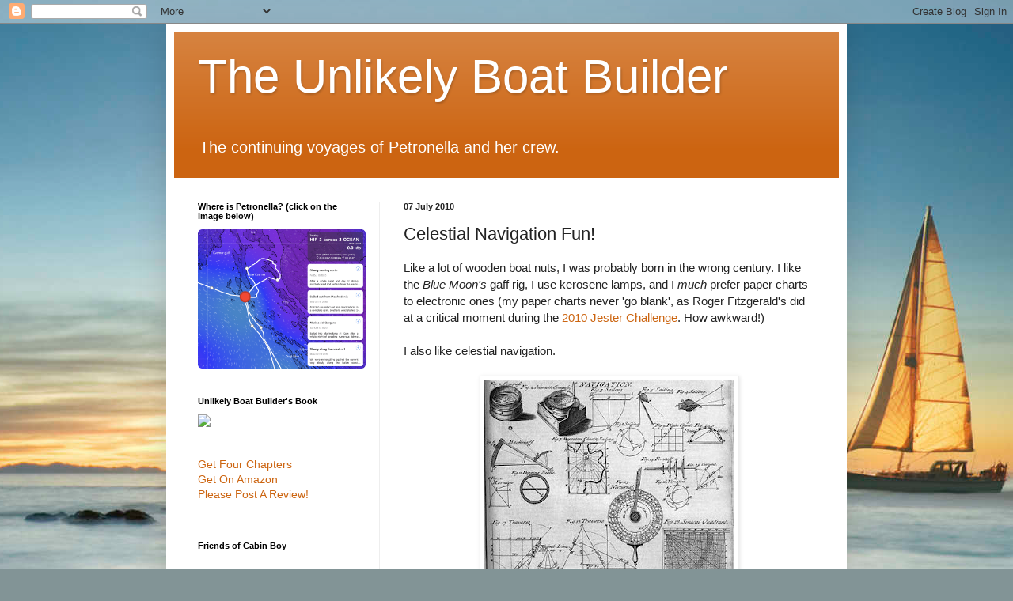

--- FILE ---
content_type: text/html; charset=UTF-8
request_url: http://www.unlikelyboatbuilder.com/2010/07/celestial-navigation-fun.html?showComment=1418908216114
body_size: 31531
content:
<!DOCTYPE html>
<html class='v2' dir='ltr' xmlns='http://www.w3.org/1999/xhtml' xmlns:b='http://www.google.com/2005/gml/b' xmlns:data='http://www.google.com/2005/gml/data' xmlns:expr='http://www.google.com/2005/gml/expr'>
<head>
<link href='https://www.blogger.com/static/v1/widgets/4128112664-css_bundle_v2.css' rel='stylesheet' type='text/css'/>
<meta content='width=1100' name='viewport'/>
<meta content='text/html; charset=UTF-8' http-equiv='Content-Type'/>
<meta content='blogger' name='generator'/>
<link href='http://www.unlikelyboatbuilder.com/favicon.ico' rel='icon' type='image/x-icon'/>
<link href='http://www.unlikelyboatbuilder.com/2010/07/celestial-navigation-fun.html' rel='canonical'/>
<link rel="alternate" type="application/atom+xml" title="The Unlikely Boat Builder - Atom" href="http://www.unlikelyboatbuilder.com/feeds/posts/default" />
<link rel="alternate" type="application/rss+xml" title="The Unlikely Boat Builder - RSS" href="http://www.unlikelyboatbuilder.com/feeds/posts/default?alt=rss" />
<link rel="service.post" type="application/atom+xml" title="The Unlikely Boat Builder - Atom" href="https://www.blogger.com/feeds/8814931629250831543/posts/default" />

<link rel="alternate" type="application/atom+xml" title="The Unlikely Boat Builder - Atom" href="http://www.unlikelyboatbuilder.com/feeds/143354981763288250/comments/default" />
<!--Can't find substitution for tag [blog.ieCssRetrofitLinks]-->
<link href='https://blogger.googleusercontent.com/img/b/R29vZ2xl/AVvXsEhizN1DYgW8HRqoMZrG3t1pOySVOjOIgrMqHCkuko1A9n4cpaarg4CcrlBtPsw0eBZWueCr31lNy_M0-aw2qXqCJlKHhWCoQYDizCJBiiKa3DPtUaXEJV6N2tB7vInl5KoXaFeole5rt2L5/s320/398px-Table_of_Geography_and_Hydrography,_Cyclopaedia,_Volume_1.jpg' rel='image_src'/>
<meta content='http://www.unlikelyboatbuilder.com/2010/07/celestial-navigation-fun.html' property='og:url'/>
<meta content='Celestial Navigation Fun!' property='og:title'/>
<meta content='Like a lot of wooden boat nuts, I was probably born in the wrong century. I like the Blue Moon&#39;s  gaff rig, I use kerosene lamps, and I much...' property='og:description'/>
<meta content='https://blogger.googleusercontent.com/img/b/R29vZ2xl/AVvXsEhizN1DYgW8HRqoMZrG3t1pOySVOjOIgrMqHCkuko1A9n4cpaarg4CcrlBtPsw0eBZWueCr31lNy_M0-aw2qXqCJlKHhWCoQYDizCJBiiKa3DPtUaXEJV6N2tB7vInl5KoXaFeole5rt2L5/w1200-h630-p-k-no-nu/398px-Table_of_Geography_and_Hydrography,_Cyclopaedia,_Volume_1.jpg' property='og:image'/>
<title>The Unlikely Boat Builder: Celestial Navigation Fun!</title>
<style id='page-skin-1' type='text/css'><!--
/*
-----------------------------------------------
Blogger Template Style
Name:     Simple
Designer: Blogger
URL:      www.blogger.com
----------------------------------------------- */
/* Content
----------------------------------------------- */
body {
font: normal normal 14px Arial, Tahoma, Helvetica, FreeSans, sans-serif;
color: #222222;
background: #829496 url(//themes.googleusercontent.com/image?id=1Bav3n6YtTM44sghc36ZG_h891n4UXxrxpWabDp-uMGw_kJilF5jcm0IQtoM2iS9D_Dbm) no-repeat fixed top center /* Credit: piskunov (http://www.istockphoto.com/googleimages.php?id=9443247&platform=blogger) */;
padding: 0 40px 40px 40px;
}
html body .region-inner {
min-width: 0;
max-width: 100%;
width: auto;
}
h2 {
font-size: 22px;
}
a:link {
text-decoration:none;
color: #cc6511;
}
a:visited {
text-decoration:none;
color: #cc6511;
}
a:hover {
text-decoration:underline;
color: #ff9700;
}
.body-fauxcolumn-outer .fauxcolumn-inner {
background: transparent none repeat scroll top left;
_background-image: none;
}
.body-fauxcolumn-outer .cap-top {
position: absolute;
z-index: 1;
height: 400px;
width: 100%;
}
.body-fauxcolumn-outer .cap-top .cap-left {
width: 100%;
background: transparent none repeat-x scroll top left;
_background-image: none;
}
.content-outer {
-moz-box-shadow: 0 0 40px rgba(0, 0, 0, .15);
-webkit-box-shadow: 0 0 5px rgba(0, 0, 0, .15);
-goog-ms-box-shadow: 0 0 10px #333333;
box-shadow: 0 0 40px rgba(0, 0, 0, .15);
margin-bottom: 1px;
}
.content-inner {
padding: 10px 10px;
}
.content-inner {
background-color: #ffffff;
}
/* Header
----------------------------------------------- */
.header-outer {
background: #cc6411 url(//www.blogblog.com/1kt/simple/gradients_light.png) repeat-x scroll 0 -400px;
_background-image: none;
}
.Header h1 {
font: normal normal 60px Arial, Tahoma, Helvetica, FreeSans, sans-serif;
color: #ffffff;
text-shadow: 1px 2px 3px rgba(0, 0, 0, .2);
}
.Header h1 a {
color: #ffffff;
}
.Header .description {
font-size: 140%;
color: #ffffff;
}
.header-inner .Header .titlewrapper {
padding: 22px 30px;
}
.header-inner .Header .descriptionwrapper {
padding: 0 30px;
}
/* Tabs
----------------------------------------------- */
.tabs-inner .section:first-child {
border-top: 0 solid #eeeeee;
}
.tabs-inner .section:first-child ul {
margin-top: -0;
border-top: 0 solid #eeeeee;
border-left: 0 solid #eeeeee;
border-right: 0 solid #eeeeee;
}
.tabs-inner .widget ul {
background: #f5f5f5 url(//www.blogblog.com/1kt/simple/gradients_light.png) repeat-x scroll 0 -800px;
_background-image: none;
border-bottom: 1px solid #eeeeee;
margin-top: 0;
margin-left: -30px;
margin-right: -30px;
}
.tabs-inner .widget li a {
display: inline-block;
padding: .6em 1em;
font: normal normal 14px Arial, Tahoma, Helvetica, FreeSans, sans-serif;
color: #999999;
border-left: 1px solid #ffffff;
border-right: 1px solid #eeeeee;
}
.tabs-inner .widget li:first-child a {
border-left: none;
}
.tabs-inner .widget li.selected a, .tabs-inner .widget li a:hover {
color: #000000;
background-color: #eeeeee;
text-decoration: none;
}
/* Columns
----------------------------------------------- */
.main-outer {
border-top: 0 solid #eeeeee;
}
.fauxcolumn-left-outer .fauxcolumn-inner {
border-right: 1px solid #eeeeee;
}
.fauxcolumn-right-outer .fauxcolumn-inner {
border-left: 1px solid #eeeeee;
}
/* Headings
----------------------------------------------- */
div.widget > h2,
div.widget h2.title {
margin: 0 0 1em 0;
font: normal bold 11px Arial, Tahoma, Helvetica, FreeSans, sans-serif;
color: #000000;
}
/* Widgets
----------------------------------------------- */
.widget .zippy {
color: #999999;
text-shadow: 2px 2px 1px rgba(0, 0, 0, .1);
}
.widget .popular-posts ul {
list-style: none;
}
/* Posts
----------------------------------------------- */
h2.date-header {
font: normal bold 11px Arial, Tahoma, Helvetica, FreeSans, sans-serif;
}
.date-header span {
background-color: transparent;
color: #222222;
padding: inherit;
letter-spacing: inherit;
margin: inherit;
}
.main-inner {
padding-top: 30px;
padding-bottom: 30px;
}
.main-inner .column-center-inner {
padding: 0 15px;
}
.main-inner .column-center-inner .section {
margin: 0 15px;
}
.post {
margin: 0 0 25px 0;
}
h3.post-title, .comments h4 {
font: normal normal 22px Arial, Tahoma, Helvetica, FreeSans, sans-serif;
margin: .75em 0 0;
}
.post-body {
font-size: 110%;
line-height: 1.4;
position: relative;
}
.post-body img, .post-body .tr-caption-container, .Profile img, .Image img,
.BlogList .item-thumbnail img {
padding: 2px;
background: #ffffff;
border: 1px solid #eeeeee;
-moz-box-shadow: 1px 1px 5px rgba(0, 0, 0, .1);
-webkit-box-shadow: 1px 1px 5px rgba(0, 0, 0, .1);
box-shadow: 1px 1px 5px rgba(0, 0, 0, .1);
}
.post-body img, .post-body .tr-caption-container {
padding: 5px;
}
.post-body .tr-caption-container {
color: #222222;
}
.post-body .tr-caption-container img {
padding: 0;
background: transparent;
border: none;
-moz-box-shadow: 0 0 0 rgba(0, 0, 0, .1);
-webkit-box-shadow: 0 0 0 rgba(0, 0, 0, .1);
box-shadow: 0 0 0 rgba(0, 0, 0, .1);
}
.post-header {
margin: 0 0 1.5em;
line-height: 1.6;
font-size: 90%;
}
.post-footer {
margin: 20px -2px 0;
padding: 5px 10px;
color: #666666;
background-color: #f9f9f9;
border-bottom: 1px solid #eeeeee;
line-height: 1.6;
font-size: 90%;
}
#comments .comment-author {
padding-top: 1.5em;
border-top: 1px solid #eeeeee;
background-position: 0 1.5em;
}
#comments .comment-author:first-child {
padding-top: 0;
border-top: none;
}
.avatar-image-container {
margin: .2em 0 0;
}
#comments .avatar-image-container img {
border: 1px solid #eeeeee;
}
/* Comments
----------------------------------------------- */
.comments .comments-content .icon.blog-author {
background-repeat: no-repeat;
background-image: url([data-uri]);
}
.comments .comments-content .loadmore a {
border-top: 1px solid #999999;
border-bottom: 1px solid #999999;
}
.comments .comment-thread.inline-thread {
background-color: #f9f9f9;
}
.comments .continue {
border-top: 2px solid #999999;
}
/* Accents
---------------------------------------------- */
.section-columns td.columns-cell {
border-left: 1px solid #eeeeee;
}
.blog-pager {
background: transparent none no-repeat scroll top center;
}
.blog-pager-older-link, .home-link,
.blog-pager-newer-link {
background-color: #ffffff;
padding: 5px;
}
.footer-outer {
border-top: 0 dashed #bbbbbb;
}
/* Mobile
----------------------------------------------- */
body.mobile  {
background-size: auto;
}
.mobile .body-fauxcolumn-outer {
background: transparent none repeat scroll top left;
}
.mobile .body-fauxcolumn-outer .cap-top {
background-size: 100% auto;
}
.mobile .content-outer {
-webkit-box-shadow: 0 0 3px rgba(0, 0, 0, .15);
box-shadow: 0 0 3px rgba(0, 0, 0, .15);
}
.mobile .tabs-inner .widget ul {
margin-left: 0;
margin-right: 0;
}
.mobile .post {
margin: 0;
}
.mobile .main-inner .column-center-inner .section {
margin: 0;
}
.mobile .date-header span {
padding: 0.1em 10px;
margin: 0 -10px;
}
.mobile h3.post-title {
margin: 0;
}
.mobile .blog-pager {
background: transparent none no-repeat scroll top center;
}
.mobile .footer-outer {
border-top: none;
}
.mobile .main-inner, .mobile .footer-inner {
background-color: #ffffff;
}
.mobile-index-contents {
color: #222222;
}
.mobile-link-button {
background-color: #cc6511;
}
.mobile-link-button a:link, .mobile-link-button a:visited {
color: #ffffff;
}
.mobile .tabs-inner .section:first-child {
border-top: none;
}
.mobile .tabs-inner .PageList .widget-content {
background-color: #eeeeee;
color: #000000;
border-top: 1px solid #eeeeee;
border-bottom: 1px solid #eeeeee;
}
.mobile .tabs-inner .PageList .widget-content .pagelist-arrow {
border-left: 1px solid #eeeeee;
}
.center {text-align: center;}
.quote {margin-left: 30px; margin-right: 20px;font-style: italic; padding-top:10px; font-size: 85%}
.normal {text-indent: 20px; padding-top:10px;}
--></style>
<style id='template-skin-1' type='text/css'><!--
body {
min-width: 860px;
}
.content-outer, .content-fauxcolumn-outer, .region-inner {
min-width: 860px;
max-width: 860px;
_width: 860px;
}
.main-inner .columns {
padding-left: 260px;
padding-right: 0px;
}
.main-inner .fauxcolumn-center-outer {
left: 260px;
right: 0px;
/* IE6 does not respect left and right together */
_width: expression(this.parentNode.offsetWidth -
parseInt("260px") -
parseInt("0px") + 'px');
}
.main-inner .fauxcolumn-left-outer {
width: 260px;
}
.main-inner .fauxcolumn-right-outer {
width: 0px;
}
.main-inner .column-left-outer {
width: 260px;
right: 100%;
margin-left: -260px;
}
.main-inner .column-right-outer {
width: 0px;
margin-right: -0px;
}
#layout {
min-width: 0;
}
#layout .content-outer {
min-width: 0;
width: 800px;
}
#layout .region-inner {
min-width: 0;
width: auto;
}
body#layout div.add_widget {
padding: 8px;
}
body#layout div.add_widget a {
margin-left: 32px;
}
--></style>
<script type='text/javascript'>
        (function(i,s,o,g,r,a,m){i['GoogleAnalyticsObject']=r;i[r]=i[r]||function(){
        (i[r].q=i[r].q||[]).push(arguments)},i[r].l=1*new Date();a=s.createElement(o),
        m=s.getElementsByTagName(o)[0];a.async=1;a.src=g;m.parentNode.insertBefore(a,m)
        })(window,document,'script','https://www.google-analytics.com/analytics.js','ga');
        ga('create', 'UA-10946321-1', 'auto', 'blogger');
        ga('blogger.send', 'pageview');
      </script>
<link href='https://www.blogger.com/dyn-css/authorization.css?targetBlogID=8814931629250831543&amp;zx=0f304e6f-d9a4-41c3-aa7a-fcee4ef95485' media='none' onload='if(media!=&#39;all&#39;)media=&#39;all&#39;' rel='stylesheet'/><noscript><link href='https://www.blogger.com/dyn-css/authorization.css?targetBlogID=8814931629250831543&amp;zx=0f304e6f-d9a4-41c3-aa7a-fcee4ef95485' rel='stylesheet'/></noscript>
<meta name='google-adsense-platform-account' content='ca-host-pub-1556223355139109'/>
<meta name='google-adsense-platform-domain' content='blogspot.com'/>

<!-- data-ad-client=ca-pub-5039110369605524 -->

</head>
<body class='loading variant-bold'>
<div id='fb-root'></div>
<script>(function(d, s, id) {
  var js, fjs = d.getElementsByTagName(s)[0];
  if (d.getElementById(id)) return;
  js = d.createElement(s); js.id = id;
  js.src = "//connect.facebook.net/en_US/sdk.js#xfbml=1&version=v2.6&appId=216244308446563";
  fjs.parentNode.insertBefore(js, fjs);
}(document, 'script', 'facebook-jssdk'));</script>
<div class='navbar section' id='navbar' name='Navbar'><div class='widget Navbar' data-version='1' id='Navbar1'><script type="text/javascript">
    function setAttributeOnload(object, attribute, val) {
      if(window.addEventListener) {
        window.addEventListener('load',
          function(){ object[attribute] = val; }, false);
      } else {
        window.attachEvent('onload', function(){ object[attribute] = val; });
      }
    }
  </script>
<div id="navbar-iframe-container"></div>
<script type="text/javascript" src="https://apis.google.com/js/platform.js"></script>
<script type="text/javascript">
      gapi.load("gapi.iframes:gapi.iframes.style.bubble", function() {
        if (gapi.iframes && gapi.iframes.getContext) {
          gapi.iframes.getContext().openChild({
              url: 'https://www.blogger.com/navbar/8814931629250831543?po\x3d143354981763288250\x26origin\x3dhttp://www.unlikelyboatbuilder.com',
              where: document.getElementById("navbar-iframe-container"),
              id: "navbar-iframe"
          });
        }
      });
    </script><script type="text/javascript">
(function() {
var script = document.createElement('script');
script.type = 'text/javascript';
script.src = '//pagead2.googlesyndication.com/pagead/js/google_top_exp.js';
var head = document.getElementsByTagName('head')[0];
if (head) {
head.appendChild(script);
}})();
</script>
</div></div>
<div class='body-fauxcolumns'>
<div class='fauxcolumn-outer body-fauxcolumn-outer'>
<div class='cap-top'>
<div class='cap-left'></div>
<div class='cap-right'></div>
</div>
<div class='fauxborder-left'>
<div class='fauxborder-right'></div>
<div class='fauxcolumn-inner'>
</div>
</div>
<div class='cap-bottom'>
<div class='cap-left'></div>
<div class='cap-right'></div>
</div>
</div>
</div>
<div class='content'>
<div class='content-fauxcolumns'>
<div class='fauxcolumn-outer content-fauxcolumn-outer'>
<div class='cap-top'>
<div class='cap-left'></div>
<div class='cap-right'></div>
</div>
<div class='fauxborder-left'>
<div class='fauxborder-right'></div>
<div class='fauxcolumn-inner'>
</div>
</div>
<div class='cap-bottom'>
<div class='cap-left'></div>
<div class='cap-right'></div>
</div>
</div>
</div>
<div class='content-outer'>
<div class='content-cap-top cap-top'>
<div class='cap-left'></div>
<div class='cap-right'></div>
</div>
<div class='fauxborder-left content-fauxborder-left'>
<div class='fauxborder-right content-fauxborder-right'></div>
<div class='content-inner'>
<header>
<div class='header-outer'>
<div class='header-cap-top cap-top'>
<div class='cap-left'></div>
<div class='cap-right'></div>
</div>
<div class='fauxborder-left header-fauxborder-left'>
<div class='fauxborder-right header-fauxborder-right'></div>
<div class='region-inner header-inner'>
<div class='header section' id='header' name='Header'><div class='widget Header' data-version='1' id='Header1'>
<div id='header-inner'>
<div class='titlewrapper'>
<h1 class='title'>
<a href='http://www.unlikelyboatbuilder.com/'>
The Unlikely Boat Builder
</a>
</h1>
</div>
<div class='descriptionwrapper'>
<p class='description'><span>The continuing voyages of Petronella and her crew.</span></p>
</div>
</div>
</div></div>
</div>
</div>
<div class='header-cap-bottom cap-bottom'>
<div class='cap-left'></div>
<div class='cap-right'></div>
</div>
</div>
</header>
<div class='tabs-outer'>
<div class='tabs-cap-top cap-top'>
<div class='cap-left'></div>
<div class='cap-right'></div>
</div>
<div class='fauxborder-left tabs-fauxborder-left'>
<div class='fauxborder-right tabs-fauxborder-right'></div>
<div class='region-inner tabs-inner'>
<div class='tabs no-items section' id='crosscol' name='Cross-Column'></div>
<div class='tabs no-items section' id='crosscol-overflow' name='Cross-Column 2'></div>
</div>
</div>
<div class='tabs-cap-bottom cap-bottom'>
<div class='cap-left'></div>
<div class='cap-right'></div>
</div>
</div>
<div class='main-outer'>
<div class='main-cap-top cap-top'>
<div class='cap-left'></div>
<div class='cap-right'></div>
</div>
<div class='fauxborder-left main-fauxborder-left'>
<div class='fauxborder-right main-fauxborder-right'></div>
<div class='region-inner main-inner'>
<div class='columns fauxcolumns'>
<div class='fauxcolumn-outer fauxcolumn-center-outer'>
<div class='cap-top'>
<div class='cap-left'></div>
<div class='cap-right'></div>
</div>
<div class='fauxborder-left'>
<div class='fauxborder-right'></div>
<div class='fauxcolumn-inner'>
</div>
</div>
<div class='cap-bottom'>
<div class='cap-left'></div>
<div class='cap-right'></div>
</div>
</div>
<div class='fauxcolumn-outer fauxcolumn-left-outer'>
<div class='cap-top'>
<div class='cap-left'></div>
<div class='cap-right'></div>
</div>
<div class='fauxborder-left'>
<div class='fauxborder-right'></div>
<div class='fauxcolumn-inner'>
</div>
</div>
<div class='cap-bottom'>
<div class='cap-left'></div>
<div class='cap-right'></div>
</div>
</div>
<div class='fauxcolumn-outer fauxcolumn-right-outer'>
<div class='cap-top'>
<div class='cap-left'></div>
<div class='cap-right'></div>
</div>
<div class='fauxborder-left'>
<div class='fauxborder-right'></div>
<div class='fauxcolumn-inner'>
</div>
</div>
<div class='cap-bottom'>
<div class='cap-left'></div>
<div class='cap-right'></div>
</div>
</div>
<!-- corrects IE6 width calculation -->
<div class='columns-inner'>
<div class='column-center-outer'>
<div class='column-center-inner'>
<div class='main section' id='main' name='Main'><div class='widget Blog' data-version='1' id='Blog1'>
<div class='blog-posts hfeed'>

          <div class="date-outer">
        
<h2 class='date-header'><span>07 July 2010</span></h2>

          <div class="date-posts">
        
<div class='post-outer'>
<div class='post hentry uncustomized-post-template' itemprop='blogPost' itemscope='itemscope' itemtype='http://schema.org/BlogPosting'>
<meta content='https://blogger.googleusercontent.com/img/b/R29vZ2xl/AVvXsEhizN1DYgW8HRqoMZrG3t1pOySVOjOIgrMqHCkuko1A9n4cpaarg4CcrlBtPsw0eBZWueCr31lNy_M0-aw2qXqCJlKHhWCoQYDizCJBiiKa3DPtUaXEJV6N2tB7vInl5KoXaFeole5rt2L5/s320/398px-Table_of_Geography_and_Hydrography,_Cyclopaedia,_Volume_1.jpg' itemprop='image_url'/>
<meta content='8814931629250831543' itemprop='blogId'/>
<meta content='143354981763288250' itemprop='postId'/>
<a name='143354981763288250'></a>
<h3 class='post-title entry-title' itemprop='name'>
Celestial Navigation Fun!
</h3>
<div class='post-header'>
<div class='post-header-line-1'></div>
</div>
<div class='post-body entry-content' id='post-body-143354981763288250' itemprop='description articleBody'>
Like a lot of wooden boat nuts, I was probably born in the wrong century. I like the <i>Blue Moon's</i> gaff rig, I use kerosene lamps, and I <i>much</i> prefer paper charts to electronic ones (my paper charts never 'go blank', as Roger Fitzgerald's did at a critical moment during the <a href="http://www.yachtingmonthly.com/news/474797/first-three-boats-complete-jester-challenge">2010 Jester Challenge</a>. How awkward!)<br />
<br />
I also like celestial navigation.<br />
<br />
<div class="separator" style="clear: both; text-align: center;"></div><div class="separator" style="clear: both; text-align: center;"><a href="https://blogger.googleusercontent.com/img/b/R29vZ2xl/AVvXsEhizN1DYgW8HRqoMZrG3t1pOySVOjOIgrMqHCkuko1A9n4cpaarg4CcrlBtPsw0eBZWueCr31lNy_M0-aw2qXqCJlKHhWCoQYDizCJBiiKa3DPtUaXEJV6N2tB7vInl5KoXaFeole5rt2L5/s1600/398px-Table_of_Geography_and_Hydrography,_Cyclopaedia,_Volume_1.jpg" imageanchor="1" style="margin-left: 1em; margin-right: 1em;"><img border="0" src="https://blogger.googleusercontent.com/img/b/R29vZ2xl/AVvXsEhizN1DYgW8HRqoMZrG3t1pOySVOjOIgrMqHCkuko1A9n4cpaarg4CcrlBtPsw0eBZWueCr31lNy_M0-aw2qXqCJlKHhWCoQYDizCJBiiKa3DPtUaXEJV6N2tB7vInl5KoXaFeole5rt2L5/s320/398px-Table_of_Geography_and_Hydrography,_Cyclopaedia,_Volume_1.jpg" /></a></div><div style="text-align: center;"><span style="font-size: xx-small;">From the 1728 <i><a class="extiw" href="http://en.wikipedia.org/wiki/Cyclopaedia" title="w:Cyclopaedia">Cyclopaedia</a></i></span></div><div style="text-align: center;"><i><span style="font-size: xx-small;">image wikimedia commons</span> </i></div><br />
Why, in this GPS age, would I enjoy anything so unlikely? Why would I want to laboriously calculate my position on planet Earth by looking at real stars, when the artificial stars of the GPS system are happy to do all the sights and calculations for me?<br />
<br />
It's not because I think the GPS system is 'unreliable', or I fear the bad guys will shoot the satellites out of the sky. In fact, I figure the odds are pretty darn slim that I'm going to need my GPS just as WW III starts.<br />
<br />
And it's not because my simple <a href="http://www.amazon.com/Garmin-GPS-72-Handheld-Navigator/dp/B00006J6SA?ie=UTF8&amp;tag=jalmberg&amp;link_code=btl&amp;camp=213689&amp;creative=392969" target="_blank">Garmin 72 GPS</a><img alt="" border="0" height="1" src="http://www.assoc-amazon.com/e/ir?t=jalmberg&amp;l=btl&amp;camp=213689&amp;creative=392969&amp;o=1&amp;a=B00006J6SA" style="border: medium none ! important; margin: 0px ! important; padding: 0px ! important;" width="1" /> needs a backup. Frankly, the best backup for a GPS is... another GPS.<br />
<br />
No, the reason I like celestial navigation is the best one of all: FUN. <br />
<br />
Now I admit, this is the same sort of fun that people get from doing the Sunday Times crossword puzzle, or writing a computer program, or building a wooden boat, for that matter. It's hard to explain this type of fun to people who like doing everything the easy way, but if you're reading this blog, you probably share this odd pleasure.<br />
<br />
<div class="separator" style="clear: both; text-align: center;"></div>(Secret bonus pleasure: <i>it's also fun to lord it over the 99% of sailors who don't know celestial navigation, and never will.</i>)<br />
<br />
It's always been that way. The common sailor, no matter how experienced, has always held in awe the Captain and his ability to find his way across the trackless oceans by looking at the stars.<br />
<br />
<div class="separator" style="clear: both; text-align: center;"><a href="https://blogger.googleusercontent.com/img/b/R29vZ2xl/AVvXsEjWLaAAHB4Em0V1R948wu3I2duGIL9_KQWK-axAgAbCsxuKIHOUxo6qpqJf6L3Vi727cuHGgRXlbrC7TmMR8QR2OpyR9uOW-9tMCGdotQows1rmPM0-VrhYrQg_o3aC-fHAfTP6ofiSAJfe/s1600/Treasure-island01.png" imageanchor="1" style="margin-left: 1em; margin-right: 1em;"><img border="0" height="400" src="https://blogger.googleusercontent.com/img/b/R29vZ2xl/AVvXsEjWLaAAHB4Em0V1R948wu3I2duGIL9_KQWK-axAgAbCsxuKIHOUxo6qpqJf6L3Vi727cuHGgRXlbrC7TmMR8QR2OpyR9uOW-9tMCGdotQows1rmPM0-VrhYrQg_o3aC-fHAfTP6ofiSAJfe/s400/Treasure-island01.png" width="291" /></a></div><div style="text-align: center;"><span style="font-size: xx-small;">Jim Hawkins, overhearing the conversation, below</span></div><div style="text-align: center;"><span style="font-size: xx-small;">image wikimedia commons</span></div><br />
Remember <a href="http://www.amazon.com/Treasure-Island-Robert-Louis-Stevenson/dp/1441408487?ie=UTF8&amp;tag=jalmberg&amp;link_code=btl&amp;camp=213689&amp;creative=392969" target="_blank">Treasure Island</a><img alt="" border="0" height="1" src="http://www.assoc-amazon.com/e/ir?t=jalmberg&amp;l=btl&amp;camp=213689&amp;creative=392969&amp;o=1&amp;a=1441408487" style="border: medium none ! important; margin: 0px ! important; padding: 0px ! important;" width="1" />, when Long John Silver's band of thieves were impatient to get rid of Captain Smollett and take over the ship? What did the ruthless but practical Long John remind them?<br />
<br />
<i>'What I say is, when are we going to do it?'&nbsp; growled the coxswain impatiently. <br />
<br />
'When! by the powers!' cried Silver. 'I'll tell you when. The last moment I can manage; and that's when. If was sure of you all, sons of double Dutchmen, I'd have Cap'n Smollett navigate us half-way back again before we struck.'<br />
<br />
'Why, we're all seamen aboard here, I should think,' said the lad Dick.<br />
<br />
'We're all foc's'le hands, you mean,' snapped Silver 'We can steer a course, but who's to <u>set</u> one?&#8221; </i><i></i><br />
<br />
Ah, the inner secret of sailing! The one that garnered respect, even from pirates. Yup. That's what I call fun.<br />
<br />
I brought my sextant along on the <i>Blue Moon</i>, but I haven't had much chance to use it, what with being fairly close to shore, or in the ICW, or tucked into an anchorage at dusk and dawn. Whenever I had a chance to 'shoot' the Sun or a nice star, there always seemed to be a shore under it, instead of the horizon. And everyone knows you need a clear view of the horizon to get a shot, right?<br />
<br />
Well, a couple days ago, I just happened to read about the 'Short Dip' tables. I'll explain these in more detail later, but the short version is that these special tables let you take sights even when you don't have a clear view of the horizon. At least in certain circumstances.<br />
<br />
This got me fired up about using my sextant, but of course, I'm totally out of practice. And celestial navigation isn't something you can do without practice. At least I can't.<br />
<br />
So I've decided to use this break from the <i>Blue Moon</i> to brush up my calculations, and test out those Short Dip tables. And I'm going to blog about it, so maybe I won't have to drag out those impenetrable and stupefyingly dull books the next time I need to refresh my memory.<br />
<br />
<div class="separator" style="clear: both; text-align: center;"></div><div class="separator" style="clear: both; text-align: center;"><a href="http://upload.wikimedia.org/wikipedia/commons/thumb/6/6a/Sekstant.jpg/411px-Sekstant.jpg" imageanchor="1" style="margin-left: 1em; margin-right: 1em;"><img border="0" height="400" src="http://upload.wikimedia.org/wikipedia/commons/thumb/6/6a/Sekstant.jpg/411px-Sekstant.jpg" width="273" /></a></div><div style="text-align: center;"><span style="font-size: xx-small;">photo wikimedia commons</span></div><br />
If you've always wanted to learn how to steer by the stars, this might be a good way to get your feet wet. I'm going to start off with the simplest sight possible -- a noon sun sight -- and show how to calculate your position with the minimum amount of math and mumbo-jumbo possible. If I do my job right, you should say to yourself, "hey, this celestial navigation stuff isn't so hard, after all!"<br />
<br />
If enough readers get into it, maybe I'll even add a new feature to my <i>Blue Moon</i> blog -- a 'Where Am I?' feature. I'll take sights and print them in my blog, and you can use them to figure out where I am.<br />
<br />
Now, come on... what could be more fun than that???<br />
<br />
Well, if you are interested, shoot me an email at <a href="mailto:john@unlikelyboatbuilder.com">john@unlikelyboatbuilder.com</a>, just so I know I'm not completely crazy. If there's enough interest, I'll get into taking other, more complicated, types of shots.<br />
<br />
No sextant necessary. The only tools you'll need to get started are a pencil, some graph paper, and maybe a simple calculator. <br />
<br />
&gt;&gt;&gt; Next Episode: <a href="http://www.unlikelyboatbuilder.com/2010/07/hello-world.html">Hello World!</a><br />
<br />
<br />
<br />
<br />
<div style="text-align: center;"><span style="font-size: small;"><i>If you enjoyed this episode of the Unlikely Boat Builder, please consider telling a friend about it, or posting a link on <a href="http://www.facebook.com/">Facebook</a>. Thanks!</i></span></div><br />
<script src="http://w.sharethis.com/button/sharethis.js#publisher=e12ad1ae-9bee-4df0-b130-ad3a1fc41462&amp;type=website" type="text/javascript">
</script><br />
<div style="background-color: white; border: 1px solid rgb(51, 51, 51); margin: 30px; padding: 10px;"><div style="text-align: left;"><b>Get Notified Automatically</b></div><br />
I hope you're enjoying "The Unlikely Boat Builder" as much as I enjoy writing it. Over 250 people have asked for a way to be notified automatically when I post new episodes. I've figured out how to do this, so if you'd like to be notified, please click on the link below. I promise I'll never spam you (and Google will have my head if I do.)<br />
<br />
Thanks for your interest!<br />
<br />
-- John<br />
<br />
<div align="center"><a href="http://ethreemail.com/e3ds/s.php?g=50d3d8be">Get notified automatically</a></div></div><br />
<hr /><b>Follow me on Twitter!</b> My son Chris has been bugging me for a few weeks to use Twitter to make short, more frequent posts from my iPhone, for when I don't have the time for longer blog posts. I don't know how it will work out, but I'm willing to give it a try! My Twitter ID is UnlikelyVoyager (UnlikelyBoatBuilder is too long, apparently), and the URL is <a href="http://twitter.com/UnlikelyVoyager">http://twitter.com/UnlikelyVoyager</a>. Twitter me back, or leave a comment below, if you think this is worth while. Thanks, Chris!<br />
<hr />
<div style='clear: both;'></div>
</div>
<div class='post-footer'>
<div class='post-footer-line post-footer-line-1'>
<span class='post-author vcard'>
Posted by
<span class='fn' itemprop='author' itemscope='itemscope' itemtype='http://schema.org/Person'>
<meta content='https://www.blogger.com/profile/00220444040859630948' itemprop='url'/>
<a class='g-profile' href='https://www.blogger.com/profile/00220444040859630948' rel='author' title='author profile'>
<span itemprop='name'>The Unlikely Boatbuilder</span>
</a>
</span>
</span>
<span class='post-timestamp'>
at
<meta content='http://www.unlikelyboatbuilder.com/2010/07/celestial-navigation-fun.html' itemprop='url'/>
<a class='timestamp-link' href='http://www.unlikelyboatbuilder.com/2010/07/celestial-navigation-fun.html' rel='bookmark' title='permanent link'><abbr class='published' itemprop='datePublished' title='2010-07-07T17:35:00-04:00'>5:35&#8239;PM</abbr></a>
</span>
<span class='post-comment-link'>
</span>
<span class='post-icons'>
<span class='item-action'>
<a href='https://www.blogger.com/email-post/8814931629250831543/143354981763288250' title='Email Post'>
<img alt='' class='icon-action' height='13' src='https://resources.blogblog.com/img/icon18_email.gif' width='18'/>
</a>
</span>
<span class='item-control blog-admin pid-957460413'>
<a href='https://www.blogger.com/post-edit.g?blogID=8814931629250831543&postID=143354981763288250&from=pencil' title='Edit Post'>
<img alt='' class='icon-action' height='18' src='https://resources.blogblog.com/img/icon18_edit_allbkg.gif' width='18'/>
</a>
</span>
</span>
<div class='post-share-buttons goog-inline-block'>
<a class='goog-inline-block share-button sb-email' href='https://www.blogger.com/share-post.g?blogID=8814931629250831543&postID=143354981763288250&target=email' target='_blank' title='Email This'><span class='share-button-link-text'>Email This</span></a><a class='goog-inline-block share-button sb-blog' href='https://www.blogger.com/share-post.g?blogID=8814931629250831543&postID=143354981763288250&target=blog' onclick='window.open(this.href, "_blank", "height=270,width=475"); return false;' target='_blank' title='BlogThis!'><span class='share-button-link-text'>BlogThis!</span></a><a class='goog-inline-block share-button sb-twitter' href='https://www.blogger.com/share-post.g?blogID=8814931629250831543&postID=143354981763288250&target=twitter' target='_blank' title='Share to X'><span class='share-button-link-text'>Share to X</span></a><a class='goog-inline-block share-button sb-facebook' href='https://www.blogger.com/share-post.g?blogID=8814931629250831543&postID=143354981763288250&target=facebook' onclick='window.open(this.href, "_blank", "height=430,width=640"); return false;' target='_blank' title='Share to Facebook'><span class='share-button-link-text'>Share to Facebook</span></a><a class='goog-inline-block share-button sb-pinterest' href='https://www.blogger.com/share-post.g?blogID=8814931629250831543&postID=143354981763288250&target=pinterest' target='_blank' title='Share to Pinterest'><span class='share-button-link-text'>Share to Pinterest</span></a>
</div>
</div>
<div class='post-footer-line post-footer-line-2'>
<span class='post-labels'>
</span>
</div>
<div class='post-footer-line post-footer-line-3'>
<span class='post-location'>
</span>
</div>
</div>
</div>
<div class='comments' id='comments'>
<a name='comments'></a>
<h4>18 comments:</h4>
<div class='comments-content'>
<script async='async' src='' type='text/javascript'></script>
<script type='text/javascript'>
    (function() {
      var items = null;
      var msgs = null;
      var config = {};

// <![CDATA[
      var cursor = null;
      if (items && items.length > 0) {
        cursor = parseInt(items[items.length - 1].timestamp) + 1;
      }

      var bodyFromEntry = function(entry) {
        var text = (entry &&
                    ((entry.content && entry.content.$t) ||
                     (entry.summary && entry.summary.$t))) ||
            '';
        if (entry && entry.gd$extendedProperty) {
          for (var k in entry.gd$extendedProperty) {
            if (entry.gd$extendedProperty[k].name == 'blogger.contentRemoved') {
              return '<span class="deleted-comment">' + text + '</span>';
            }
          }
        }
        return text;
      }

      var parse = function(data) {
        cursor = null;
        var comments = [];
        if (data && data.feed && data.feed.entry) {
          for (var i = 0, entry; entry = data.feed.entry[i]; i++) {
            var comment = {};
            // comment ID, parsed out of the original id format
            var id = /blog-(\d+).post-(\d+)/.exec(entry.id.$t);
            comment.id = id ? id[2] : null;
            comment.body = bodyFromEntry(entry);
            comment.timestamp = Date.parse(entry.published.$t) + '';
            if (entry.author && entry.author.constructor === Array) {
              var auth = entry.author[0];
              if (auth) {
                comment.author = {
                  name: (auth.name ? auth.name.$t : undefined),
                  profileUrl: (auth.uri ? auth.uri.$t : undefined),
                  avatarUrl: (auth.gd$image ? auth.gd$image.src : undefined)
                };
              }
            }
            if (entry.link) {
              if (entry.link[2]) {
                comment.link = comment.permalink = entry.link[2].href;
              }
              if (entry.link[3]) {
                var pid = /.*comments\/default\/(\d+)\?.*/.exec(entry.link[3].href);
                if (pid && pid[1]) {
                  comment.parentId = pid[1];
                }
              }
            }
            comment.deleteclass = 'item-control blog-admin';
            if (entry.gd$extendedProperty) {
              for (var k in entry.gd$extendedProperty) {
                if (entry.gd$extendedProperty[k].name == 'blogger.itemClass') {
                  comment.deleteclass += ' ' + entry.gd$extendedProperty[k].value;
                } else if (entry.gd$extendedProperty[k].name == 'blogger.displayTime') {
                  comment.displayTime = entry.gd$extendedProperty[k].value;
                }
              }
            }
            comments.push(comment);
          }
        }
        return comments;
      };

      var paginator = function(callback) {
        if (hasMore()) {
          var url = config.feed + '?alt=json&v=2&orderby=published&reverse=false&max-results=50';
          if (cursor) {
            url += '&published-min=' + new Date(cursor).toISOString();
          }
          window.bloggercomments = function(data) {
            var parsed = parse(data);
            cursor = parsed.length < 50 ? null
                : parseInt(parsed[parsed.length - 1].timestamp) + 1
            callback(parsed);
            window.bloggercomments = null;
          }
          url += '&callback=bloggercomments';
          var script = document.createElement('script');
          script.type = 'text/javascript';
          script.src = url;
          document.getElementsByTagName('head')[0].appendChild(script);
        }
      };
      var hasMore = function() {
        return !!cursor;
      };
      var getMeta = function(key, comment) {
        if ('iswriter' == key) {
          var matches = !!comment.author
              && comment.author.name == config.authorName
              && comment.author.profileUrl == config.authorUrl;
          return matches ? 'true' : '';
        } else if ('deletelink' == key) {
          return config.baseUri + '/comment/delete/'
               + config.blogId + '/' + comment.id;
        } else if ('deleteclass' == key) {
          return comment.deleteclass;
        }
        return '';
      };

      var replybox = null;
      var replyUrlParts = null;
      var replyParent = undefined;

      var onReply = function(commentId, domId) {
        if (replybox == null) {
          // lazily cache replybox, and adjust to suit this style:
          replybox = document.getElementById('comment-editor');
          if (replybox != null) {
            replybox.height = '250px';
            replybox.style.display = 'block';
            replyUrlParts = replybox.src.split('#');
          }
        }
        if (replybox && (commentId !== replyParent)) {
          replybox.src = '';
          document.getElementById(domId).insertBefore(replybox, null);
          replybox.src = replyUrlParts[0]
              + (commentId ? '&parentID=' + commentId : '')
              + '#' + replyUrlParts[1];
          replyParent = commentId;
        }
      };

      var hash = (window.location.hash || '#').substring(1);
      var startThread, targetComment;
      if (/^comment-form_/.test(hash)) {
        startThread = hash.substring('comment-form_'.length);
      } else if (/^c[0-9]+$/.test(hash)) {
        targetComment = hash.substring(1);
      }

      // Configure commenting API:
      var configJso = {
        'maxDepth': config.maxThreadDepth
      };
      var provider = {
        'id': config.postId,
        'data': items,
        'loadNext': paginator,
        'hasMore': hasMore,
        'getMeta': getMeta,
        'onReply': onReply,
        'rendered': true,
        'initComment': targetComment,
        'initReplyThread': startThread,
        'config': configJso,
        'messages': msgs
      };

      var render = function() {
        if (window.goog && window.goog.comments) {
          var holder = document.getElementById('comment-holder');
          window.goog.comments.render(holder, provider);
        }
      };

      // render now, or queue to render when library loads:
      if (window.goog && window.goog.comments) {
        render();
      } else {
        window.goog = window.goog || {};
        window.goog.comments = window.goog.comments || {};
        window.goog.comments.loadQueue = window.goog.comments.loadQueue || [];
        window.goog.comments.loadQueue.push(render);
      }
    })();
// ]]>
  </script>
<div id='comment-holder'>
<div class="comment-thread toplevel-thread"><ol id="top-ra"><li class="comment" id="c2605983066757542679"><div class="avatar-image-container"><img src="//resources.blogblog.com/img/blank.gif" alt=""/></div><div class="comment-block"><div class="comment-header"><cite class="user">Wayne Yeargain</cite><span class="icon user "></span><span class="datetime secondary-text"><a rel="nofollow" href="http://www.unlikelyboatbuilder.com/2010/07/celestial-navigation-fun.html?showComment=1278594620226#c2605983066757542679">July 8, 2010 at 9:10&#8239;AM</a></span></div><p class="comment-content">Great - please post more about navigating by the stars.<br>Some years back I bought a plastic sextant and a book to teach myself, learned how to take a noon day sight, but never progressed much beyond that.<br><br>Wayne</p><span class="comment-actions secondary-text"><a class="comment-reply" target="_self" data-comment-id="2605983066757542679">Reply</a><span class="item-control blog-admin blog-admin pid-744350462"><a target="_self" href="https://www.blogger.com/comment/delete/8814931629250831543/2605983066757542679">Delete</a></span></span></div><div class="comment-replies"><div id="c2605983066757542679-rt" class="comment-thread inline-thread hidden"><span class="thread-toggle thread-expanded"><span class="thread-arrow"></span><span class="thread-count"><a target="_self">Replies</a></span></span><ol id="c2605983066757542679-ra" class="thread-chrome thread-expanded"><div></div><div id="c2605983066757542679-continue" class="continue"><a class="comment-reply" target="_self" data-comment-id="2605983066757542679">Reply</a></div></ol></div></div><div class="comment-replybox-single" id="c2605983066757542679-ce"></div></li><li class="comment" id="c5301329120423269753"><div class="avatar-image-container"><img src="//resources.blogblog.com/img/blank.gif" alt=""/></div><div class="comment-block"><div class="comment-header"><cite class="user">Anonymous</cite><span class="icon user "></span><span class="datetime secondary-text"><a rel="nofollow" href="http://www.unlikelyboatbuilder.com/2010/07/celestial-navigation-fun.html?showComment=1278598278952#c5301329120423269753">July 8, 2010 at 10:11&#8239;AM</a></span></div><p class="comment-content">Really do enjoy your posts. Please continue blogging. <br><br>I have navigated worldwide using Inertial, Omega and now GPS. I, for one, will have fun working out your plots. But then, I do have fun with the NYT crossword puzzle.<br><br>Thanks again for your posts.</p><span class="comment-actions secondary-text"><a class="comment-reply" target="_self" data-comment-id="5301329120423269753">Reply</a><span class="item-control blog-admin blog-admin pid-744350462"><a target="_self" href="https://www.blogger.com/comment/delete/8814931629250831543/5301329120423269753">Delete</a></span></span></div><div class="comment-replies"><div id="c5301329120423269753-rt" class="comment-thread inline-thread hidden"><span class="thread-toggle thread-expanded"><span class="thread-arrow"></span><span class="thread-count"><a target="_self">Replies</a></span></span><ol id="c5301329120423269753-ra" class="thread-chrome thread-expanded"><div></div><div id="c5301329120423269753-continue" class="continue"><a class="comment-reply" target="_self" data-comment-id="5301329120423269753">Reply</a></div></ol></div></div><div class="comment-replybox-single" id="c5301329120423269753-ce"></div></li><li class="comment" id="c7313885124043701319"><div class="avatar-image-container"><img src="//resources.blogblog.com/img/blank.gif" alt=""/></div><div class="comment-block"><div class="comment-header"><cite class="user">Anonymous</cite><span class="icon user "></span><span class="datetime secondary-text"><a rel="nofollow" href="http://www.unlikelyboatbuilder.com/2010/07/celestial-navigation-fun.html?showComment=1278600208164#c7313885124043701319">July 8, 2010 at 10:43&#8239;AM</a></span></div><p class="comment-content">Share your interest in celestial navigation. please continue to share.  can&#39;t wait for your saga and my &quot;virtual&quot; cruise to continue.<br>regards</p><span class="comment-actions secondary-text"><a class="comment-reply" target="_self" data-comment-id="7313885124043701319">Reply</a><span class="item-control blog-admin blog-admin pid-744350462"><a target="_self" href="https://www.blogger.com/comment/delete/8814931629250831543/7313885124043701319">Delete</a></span></span></div><div class="comment-replies"><div id="c7313885124043701319-rt" class="comment-thread inline-thread hidden"><span class="thread-toggle thread-expanded"><span class="thread-arrow"></span><span class="thread-count"><a target="_self">Replies</a></span></span><ol id="c7313885124043701319-ra" class="thread-chrome thread-expanded"><div></div><div id="c7313885124043701319-continue" class="continue"><a class="comment-reply" target="_self" data-comment-id="7313885124043701319">Reply</a></div></ol></div></div><div class="comment-replybox-single" id="c7313885124043701319-ce"></div></li><li class="comment" id="c2511272220907376866"><div class="avatar-image-container"><img src="//resources.blogblog.com/img/blank.gif" alt=""/></div><div class="comment-block"><div class="comment-header"><cite class="user">Anonymous</cite><span class="icon user "></span><span class="datetime secondary-text"><a rel="nofollow" href="http://www.unlikelyboatbuilder.com/2010/07/celestial-navigation-fun.html?showComment=1278618827893#c2511272220907376866">July 8, 2010 at 3:53&#8239;PM</a></span></div><p class="comment-content">Also, don&#39;t forget that within sight of land, you can use your sextant for taking observed angles between charted objects on the shore.  Two of these a known (dead reckoning) distance apart will fix your position.  Also, measuring the angular height of, say, a tall chimney or radio mast, will give you a &quot;distance off&quot;.</p><span class="comment-actions secondary-text"><a class="comment-reply" target="_self" data-comment-id="2511272220907376866">Reply</a><span class="item-control blog-admin blog-admin pid-744350462"><a target="_self" href="https://www.blogger.com/comment/delete/8814931629250831543/2511272220907376866">Delete</a></span></span></div><div class="comment-replies"><div id="c2511272220907376866-rt" class="comment-thread inline-thread hidden"><span class="thread-toggle thread-expanded"><span class="thread-arrow"></span><span class="thread-count"><a target="_self">Replies</a></span></span><ol id="c2511272220907376866-ra" class="thread-chrome thread-expanded"><div></div><div id="c2511272220907376866-continue" class="continue"><a class="comment-reply" target="_self" data-comment-id="2511272220907376866">Reply</a></div></ol></div></div><div class="comment-replybox-single" id="c2511272220907376866-ce"></div></li><li class="comment" id="c8743836022244520632"><div class="avatar-image-container"><img src="//resources.blogblog.com/img/blank.gif" alt=""/></div><div class="comment-block"><div class="comment-header"><cite class="user">Anonymous</cite><span class="icon user "></span><span class="datetime secondary-text"><a rel="nofollow" href="http://www.unlikelyboatbuilder.com/2010/07/celestial-navigation-fun.html?showComment=1278631473143#c8743836022244520632">July 8, 2010 at 7:24&#8239;PM</a></span></div><p class="comment-content">Being landlocked on Lake Ontario l have wanted to cut free of the electronics and learn the stars..my first stumbling block was this ...is a siteing taken on a landlocked body of water accurate without taking the elevation of the lake above sea level into consideration?<br>Dave</p><span class="comment-actions secondary-text"><a class="comment-reply" target="_self" data-comment-id="8743836022244520632">Reply</a><span class="item-control blog-admin blog-admin pid-744350462"><a target="_self" href="https://www.blogger.com/comment/delete/8814931629250831543/8743836022244520632">Delete</a></span></span></div><div class="comment-replies"><div id="c8743836022244520632-rt" class="comment-thread inline-thread hidden"><span class="thread-toggle thread-expanded"><span class="thread-arrow"></span><span class="thread-count"><a target="_self">Replies</a></span></span><ol id="c8743836022244520632-ra" class="thread-chrome thread-expanded"><div></div><div id="c8743836022244520632-continue" class="continue"><a class="comment-reply" target="_self" data-comment-id="8743836022244520632">Reply</a></div></ol></div></div><div class="comment-replybox-single" id="c8743836022244520632-ce"></div></li><li class="comment" id="c9195306211662514120"><div class="avatar-image-container"><img src="//blogger.googleusercontent.com/img/b/R29vZ2xl/AVvXsEiI-3Q-ruzxugtkx8lSZ5Qp_NHugfo_8bS0nfXOnLB1EWcA8JmNkCcaFqTZFyXyAor3aJ3EPKUirSzJ1NzeTHF-A-GxCfikIgtRmN3vxr8c9866F8J20OLmyfyIV0_IlQ/s45-c/IMG_0758.jpg" alt=""/></div><div class="comment-block"><div class="comment-header"><cite class="user"><a href="https://www.blogger.com/profile/00220444040859630948" rel="nofollow">The Unlikely Boatbuilder</a></cite><span class="icon user blog-author"></span><span class="datetime secondary-text"><a rel="nofollow" href="http://www.unlikelyboatbuilder.com/2010/07/celestial-navigation-fun.html?showComment=1278633920323#c9195306211662514120">July 8, 2010 at 8:05&#8239;PM</a></span></div><p class="comment-content">Dave: Do you have to correct for height above sea level? Good question. I don&#39;t believe so, but I will do some research and get back to you. -- John</p><span class="comment-actions secondary-text"><a class="comment-reply" target="_self" data-comment-id="9195306211662514120">Reply</a><span class="item-control blog-admin blog-admin pid-957460413"><a target="_self" href="https://www.blogger.com/comment/delete/8814931629250831543/9195306211662514120">Delete</a></span></span></div><div class="comment-replies"><div id="c9195306211662514120-rt" class="comment-thread inline-thread hidden"><span class="thread-toggle thread-expanded"><span class="thread-arrow"></span><span class="thread-count"><a target="_self">Replies</a></span></span><ol id="c9195306211662514120-ra" class="thread-chrome thread-expanded"><div></div><div id="c9195306211662514120-continue" class="continue"><a class="comment-reply" target="_self" data-comment-id="9195306211662514120">Reply</a></div></ol></div></div><div class="comment-replybox-single" id="c9195306211662514120-ce"></div></li><li class="comment" id="c169128514663322284"><div class="avatar-image-container"><img src="//blogger.googleusercontent.com/img/b/R29vZ2xl/AVvXsEiI-3Q-ruzxugtkx8lSZ5Qp_NHugfo_8bS0nfXOnLB1EWcA8JmNkCcaFqTZFyXyAor3aJ3EPKUirSzJ1NzeTHF-A-GxCfikIgtRmN3vxr8c9866F8J20OLmyfyIV0_IlQ/s45-c/IMG_0758.jpg" alt=""/></div><div class="comment-block"><div class="comment-header"><cite class="user"><a href="https://www.blogger.com/profile/00220444040859630948" rel="nofollow">The Unlikely Boatbuilder</a></cite><span class="icon user blog-author"></span><span class="datetime secondary-text"><a rel="nofollow" href="http://www.unlikelyboatbuilder.com/2010/07/celestial-navigation-fun.html?showComment=1278687947447#c169128514663322284">July 9, 2010 at 11:05&#8239;AM</a></span></div><p class="comment-content">Dave: I can&#39;t find any reason why you&#39;d have to do apply any special correction for height above sea level. There are corrections for temperature and air pressure, but these are more for surveyors and other high precision, land-based navigators. The corrections are too small for sailors to worry about.</p><span class="comment-actions secondary-text"><a class="comment-reply" target="_self" data-comment-id="169128514663322284">Reply</a><span class="item-control blog-admin blog-admin pid-957460413"><a target="_self" href="https://www.blogger.com/comment/delete/8814931629250831543/169128514663322284">Delete</a></span></span></div><div class="comment-replies"><div id="c169128514663322284-rt" class="comment-thread inline-thread hidden"><span class="thread-toggle thread-expanded"><span class="thread-arrow"></span><span class="thread-count"><a target="_self">Replies</a></span></span><ol id="c169128514663322284-ra" class="thread-chrome thread-expanded"><div></div><div id="c169128514663322284-continue" class="continue"><a class="comment-reply" target="_self" data-comment-id="169128514663322284">Reply</a></div></ol></div></div><div class="comment-replybox-single" id="c169128514663322284-ce"></div></li><li class="comment" id="c5476033355766822984"><div class="avatar-image-container"><img src="//resources.blogblog.com/img/blank.gif" alt=""/></div><div class="comment-block"><div class="comment-header"><cite class="user">Anonymous</cite><span class="icon user "></span><span class="datetime secondary-text"><a rel="nofollow" href="http://www.unlikelyboatbuilder.com/2010/07/celestial-navigation-fun.html?showComment=1278702491470#c5476033355766822984">July 9, 2010 at 3:08&#8239;PM</a></span></div><p class="comment-content">John l was considering that you must make corrections for dip or your eye level as it were, above the surface of the water. The figure would be different if you were on a small cruising boat as compared to a battleship. I would had have assumed that the sea level is the constant and that any difference from the surface should be dealt with.<br>Not being argumentative but that is how l reasoned it.<br>Dave</p><span class="comment-actions secondary-text"><a class="comment-reply" target="_self" data-comment-id="5476033355766822984">Reply</a><span class="item-control blog-admin blog-admin pid-744350462"><a target="_self" href="https://www.blogger.com/comment/delete/8814931629250831543/5476033355766822984">Delete</a></span></span></div><div class="comment-replies"><div id="c5476033355766822984-rt" class="comment-thread inline-thread hidden"><span class="thread-toggle thread-expanded"><span class="thread-arrow"></span><span class="thread-count"><a target="_self">Replies</a></span></span><ol id="c5476033355766822984-ra" class="thread-chrome thread-expanded"><div></div><div id="c5476033355766822984-continue" class="continue"><a class="comment-reply" target="_self" data-comment-id="5476033355766822984">Reply</a></div></ol></div></div><div class="comment-replybox-single" id="c5476033355766822984-ce"></div></li><li class="comment" id="c6430786842316359080"><div class="avatar-image-container"><img src="//blogger.googleusercontent.com/img/b/R29vZ2xl/AVvXsEiI-3Q-ruzxugtkx8lSZ5Qp_NHugfo_8bS0nfXOnLB1EWcA8JmNkCcaFqTZFyXyAor3aJ3EPKUirSzJ1NzeTHF-A-GxCfikIgtRmN3vxr8c9866F8J20OLmyfyIV0_IlQ/s45-c/IMG_0758.jpg" alt=""/></div><div class="comment-block"><div class="comment-header"><cite class="user"><a href="https://www.blogger.com/profile/00220444040859630948" rel="nofollow">The Unlikely Boatbuilder</a></cite><span class="icon user blog-author"></span><span class="datetime secondary-text"><a rel="nofollow" href="http://www.unlikelyboatbuilder.com/2010/07/celestial-navigation-fun.html?showComment=1278706411537#c6430786842316359080">July 9, 2010 at 4:13&#8239;PM</a></span></div><p class="comment-content">No, dip is the height of your eye above the surface of the water <i>that you are looking at</i>. <br><br>How high the water is above or below mean sea level doesn&#39;t matter. Otherwise, you&#39;d have to correct for tide in places that have 13&#39; tides, for instance.</p><span class="comment-actions secondary-text"><a class="comment-reply" target="_self" data-comment-id="6430786842316359080">Reply</a><span class="item-control blog-admin blog-admin pid-957460413"><a target="_self" href="https://www.blogger.com/comment/delete/8814931629250831543/6430786842316359080">Delete</a></span></span></div><div class="comment-replies"><div id="c6430786842316359080-rt" class="comment-thread inline-thread hidden"><span class="thread-toggle thread-expanded"><span class="thread-arrow"></span><span class="thread-count"><a target="_self">Replies</a></span></span><ol id="c6430786842316359080-ra" class="thread-chrome thread-expanded"><div></div><div id="c6430786842316359080-continue" class="continue"><a class="comment-reply" target="_self" data-comment-id="6430786842316359080">Reply</a></div></ol></div></div><div class="comment-replybox-single" id="c6430786842316359080-ce"></div></li><li class="comment" id="c3570949877185412559"><div class="avatar-image-container"><img src="//resources.blogblog.com/img/blank.gif" alt=""/></div><div class="comment-block"><div class="comment-header"><cite class="user">Anonymous</cite><span class="icon user "></span><span class="datetime secondary-text"><a rel="nofollow" href="http://www.unlikelyboatbuilder.com/2010/07/celestial-navigation-fun.html?showComment=1278710658297#c3570949877185412559">July 9, 2010 at 5:24&#8239;PM</a></span></div><p class="comment-content">Hello John,<br>Yes, Celestial Navigation is fun! I hold the grade of Navigator in the Power Squadron, and taught CN for several years.<br>That was until we relocated 16 years ago and I have not uncased my Plath since. I need to refresh, big time.<br>We studied Ageton, H.O. 214, H.O. 229 but focused on the &quot;Nautical Almanac Site Reduction Method&quot;<br>I look forward to your blog with great interest.<br>Dick</p><span class="comment-actions secondary-text"><a class="comment-reply" target="_self" data-comment-id="3570949877185412559">Reply</a><span class="item-control blog-admin blog-admin pid-744350462"><a target="_self" href="https://www.blogger.com/comment/delete/8814931629250831543/3570949877185412559">Delete</a></span></span></div><div class="comment-replies"><div id="c3570949877185412559-rt" class="comment-thread inline-thread hidden"><span class="thread-toggle thread-expanded"><span class="thread-arrow"></span><span class="thread-count"><a target="_self">Replies</a></span></span><ol id="c3570949877185412559-ra" class="thread-chrome thread-expanded"><div></div><div id="c3570949877185412559-continue" class="continue"><a class="comment-reply" target="_self" data-comment-id="3570949877185412559">Reply</a></div></ol></div></div><div class="comment-replybox-single" id="c3570949877185412559-ce"></div></li><li class="comment" id="c5653125552596596435"><div class="avatar-image-container"><img src="//blogger.googleusercontent.com/img/b/R29vZ2xl/AVvXsEiI-3Q-ruzxugtkx8lSZ5Qp_NHugfo_8bS0nfXOnLB1EWcA8JmNkCcaFqTZFyXyAor3aJ3EPKUirSzJ1NzeTHF-A-GxCfikIgtRmN3vxr8c9866F8J20OLmyfyIV0_IlQ/s45-c/IMG_0758.jpg" alt=""/></div><div class="comment-block"><div class="comment-header"><cite class="user"><a href="https://www.blogger.com/profile/00220444040859630948" rel="nofollow">The Unlikely Boatbuilder</a></cite><span class="icon user blog-author"></span><span class="datetime secondary-text"><a rel="nofollow" href="http://www.unlikelyboatbuilder.com/2010/07/celestial-navigation-fun.html?showComment=1278711802174#c5653125552596596435">July 9, 2010 at 5:43&#8239;PM</a></span></div><p class="comment-content">Dick,<br><br>I&#39;m going to be taking it real slow and easy for awhile for those sailors who have tried CN before, but were thwarted by the math and/or those miraculous sleeping agents disguised as celestial navigation books.<br><br>Should be a snap for you!</p><span class="comment-actions secondary-text"><a class="comment-reply" target="_self" data-comment-id="5653125552596596435">Reply</a><span class="item-control blog-admin blog-admin pid-957460413"><a target="_self" href="https://www.blogger.com/comment/delete/8814931629250831543/5653125552596596435">Delete</a></span></span></div><div class="comment-replies"><div id="c5653125552596596435-rt" class="comment-thread inline-thread hidden"><span class="thread-toggle thread-expanded"><span class="thread-arrow"></span><span class="thread-count"><a target="_self">Replies</a></span></span><ol id="c5653125552596596435-ra" class="thread-chrome thread-expanded"><div></div><div id="c5653125552596596435-continue" class="continue"><a class="comment-reply" target="_self" data-comment-id="5653125552596596435">Reply</a></div></ol></div></div><div class="comment-replybox-single" id="c5653125552596596435-ce"></div></li><li class="comment" id="c7653955826758369248"><div class="avatar-image-container"><img src="//resources.blogblog.com/img/blank.gif" alt=""/></div><div class="comment-block"><div class="comment-header"><cite class="user">Anonymous</cite><span class="icon user "></span><span class="datetime secondary-text"><a rel="nofollow" href="http://www.unlikelyboatbuilder.com/2010/07/celestial-navigation-fun.html?showComment=1278735361128#c7653955826758369248">July 10, 2010 at 12:16&#8239;AM</a></span></div><p class="comment-content">Thats it John! I never considered the tides would effect the siteing.<br>Dip is only considering the height above the water not the height above sea level<br>Dave</p><span class="comment-actions secondary-text"><a class="comment-reply" target="_self" data-comment-id="7653955826758369248">Reply</a><span class="item-control blog-admin blog-admin pid-744350462"><a target="_self" href="https://www.blogger.com/comment/delete/8814931629250831543/7653955826758369248">Delete</a></span></span></div><div class="comment-replies"><div id="c7653955826758369248-rt" class="comment-thread inline-thread hidden"><span class="thread-toggle thread-expanded"><span class="thread-arrow"></span><span class="thread-count"><a target="_self">Replies</a></span></span><ol id="c7653955826758369248-ra" class="thread-chrome thread-expanded"><div></div><div id="c7653955826758369248-continue" class="continue"><a class="comment-reply" target="_self" data-comment-id="7653955826758369248">Reply</a></div></ol></div></div><div class="comment-replybox-single" id="c7653955826758369248-ce"></div></li><li class="comment" id="c3605916054924524386"><div class="avatar-image-container"><img src="//resources.blogblog.com/img/blank.gif" alt=""/></div><div class="comment-block"><div class="comment-header"><cite class="user">Anonymous</cite><span class="icon user "></span><span class="datetime secondary-text"><a rel="nofollow" href="http://www.unlikelyboatbuilder.com/2010/07/celestial-navigation-fun.html?showComment=1279107592785#c3605916054924524386">July 14, 2010 at 7:39&#8239;AM</a></span></div><p class="comment-content">John - of interest - John A. learned with a plate of oil on the roof of the Brooklyn Eagle building before going to the Pacific in WWII.</p><span class="comment-actions secondary-text"><a class="comment-reply" target="_self" data-comment-id="3605916054924524386">Reply</a><span class="item-control blog-admin blog-admin pid-744350462"><a target="_self" href="https://www.blogger.com/comment/delete/8814931629250831543/3605916054924524386">Delete</a></span></span></div><div class="comment-replies"><div id="c3605916054924524386-rt" class="comment-thread inline-thread hidden"><span class="thread-toggle thread-expanded"><span class="thread-arrow"></span><span class="thread-count"><a target="_self">Replies</a></span></span><ol id="c3605916054924524386-ra" class="thread-chrome thread-expanded"><div></div><div id="c3605916054924524386-continue" class="continue"><a class="comment-reply" target="_self" data-comment-id="3605916054924524386">Reply</a></div></ol></div></div><div class="comment-replybox-single" id="c3605916054924524386-ce"></div></li><li class="comment" id="c7954932416358085386"><div class="avatar-image-container"><img src="//resources.blogblog.com/img/blank.gif" alt=""/></div><div class="comment-block"><div class="comment-header"><cite class="user">Anonymous</cite><span class="icon user "></span><span class="datetime secondary-text"><a rel="nofollow" href="http://www.unlikelyboatbuilder.com/2010/07/celestial-navigation-fun.html?showComment=1290352823839#c7954932416358085386">November 21, 2010 at 10:20&#8239;AM</a></span></div><p class="comment-content">As far as the &quot;sleeping agents disguised as celestial navigation books&quot;. I stumbled across one that caught my attention and actually made sense to me. It&#39;s called  &quot;Celestial Navigation for the Clueless&quot;, found at http://www.ncsail.org/publications.html.<br>   It is available either in paperback form or as a PDF download, best of all you can download a free sample that contains the first 30 or so pages of the book that walks you through a basic polaris sight for latitude and a basic noon sun sight for figuring longitude.<br> In my opinion it is well worth the $10 for the download. ($14.95 for the paperback version)<br> It easy to understand for the absolute beginner in cel-nav (that&#39;s me) I would recommend it highly for any one wanting to learn celestial navigation.<br>  Mark</p><span class="comment-actions secondary-text"><a class="comment-reply" target="_self" data-comment-id="7954932416358085386">Reply</a><span class="item-control blog-admin blog-admin pid-744350462"><a target="_self" href="https://www.blogger.com/comment/delete/8814931629250831543/7954932416358085386">Delete</a></span></span></div><div class="comment-replies"><div id="c7954932416358085386-rt" class="comment-thread inline-thread hidden"><span class="thread-toggle thread-expanded"><span class="thread-arrow"></span><span class="thread-count"><a target="_self">Replies</a></span></span><ol id="c7954932416358085386-ra" class="thread-chrome thread-expanded"><div></div><div id="c7954932416358085386-continue" class="continue"><a class="comment-reply" target="_self" data-comment-id="7954932416358085386">Reply</a></div></ol></div></div><div class="comment-replybox-single" id="c7954932416358085386-ce"></div></li><li class="comment" id="c2050324577454637425"><div class="avatar-image-container"><img src="//resources.blogblog.com/img/blank.gif" alt=""/></div><div class="comment-block"><div class="comment-header"><cite class="user">Alan</cite><span class="icon user "></span><span class="datetime secondary-text"><a rel="nofollow" href="http://www.unlikelyboatbuilder.com/2010/07/celestial-navigation-fun.html?showComment=1290660971995#c2050324577454637425">November 24, 2010 at 11:56&#8239;PM</a></span></div><p class="comment-content">Of course, the NYTimes crossword puzzle is or can be fun, Cel Nav is another game, even more enjoyable, of so it strikes me.<br><br>John, I believe it is Dip Short, not Short Dip.<br><br>GPS is great, but the sextant requires no electricity, batteries tending to go dead at the most inconvenient moment. That having been said, I&#39;d rather get a fix within a couple of NM&#39;s with a sextant and the Daily Pages of the Nautical Almanac, than rely on something, the operation of which I have virtually no understanding of. I do have a rather basic GPS unit. I also have learned to shoot the sun, moon and can sometimes manage a star or two. Have obtained three body fixes, standing on the beach, that plotted to well inside 5 NM&#39;s of an electronic fix (GPS).<br><br>As for  Celestial Navigation for the Clueless&quot;, I have a copy, which one of these days, he laughingly says, I will finish reading.<br><br>In conclusion, for those whose place of residence is out of sight of the sea, as unfortunately mine is, there is recourse. Think Artificial Horizon, ala a dish of oil, mercury if you can find that these days or a dish of water, with wind shields, akin to the Davis Artificial Horizon.</p><span class="comment-actions secondary-text"><a class="comment-reply" target="_self" data-comment-id="2050324577454637425">Reply</a><span class="item-control blog-admin blog-admin pid-744350462"><a target="_self" href="https://www.blogger.com/comment/delete/8814931629250831543/2050324577454637425">Delete</a></span></span></div><div class="comment-replies"><div id="c2050324577454637425-rt" class="comment-thread inline-thread hidden"><span class="thread-toggle thread-expanded"><span class="thread-arrow"></span><span class="thread-count"><a target="_self">Replies</a></span></span><ol id="c2050324577454637425-ra" class="thread-chrome thread-expanded"><div></div><div id="c2050324577454637425-continue" class="continue"><a class="comment-reply" target="_self" data-comment-id="2050324577454637425">Reply</a></div></ol></div></div><div class="comment-replybox-single" id="c2050324577454637425-ce"></div></li><li class="comment" id="c7479959423698355554"><div class="avatar-image-container"><img src="//resources.blogblog.com/img/blank.gif" alt=""/></div><div class="comment-block"><div class="comment-header"><cite class="user">alan schultz</cite><span class="icon user "></span><span class="datetime secondary-text"><a rel="nofollow" href="http://www.unlikelyboatbuilder.com/2010/07/celestial-navigation-fun.html?showComment=1347573411370#c7479959423698355554">September 13, 2012 at 5:56&#8239;PM</a></span></div><p class="comment-content">John:<br><br>I&#39;m somewhat familiar with your blog, having saved entries for some toime now. Unfortunaatqely, one com[puter that had them asll cr5ashed, and I lost a bunch pof data, saved styuff, that sort ofd thing, your old entries included.<br><br>Could you point me toward a place where I might find them?<br><br>Thanks.<br><br>Alan </p><span class="comment-actions secondary-text"><a class="comment-reply" target="_self" data-comment-id="7479959423698355554">Reply</a><span class="item-control blog-admin blog-admin pid-744350462"><a target="_self" href="https://www.blogger.com/comment/delete/8814931629250831543/7479959423698355554">Delete</a></span></span></div><div class="comment-replies"><div id="c7479959423698355554-rt" class="comment-thread inline-thread"><span class="thread-toggle thread-expanded"><span class="thread-arrow"></span><span class="thread-count"><a target="_self">Replies</a></span></span><ol id="c7479959423698355554-ra" class="thread-chrome thread-expanded"><div><li class="comment" id="c8916874163033093958"><div class="avatar-image-container"><img src="//blogger.googleusercontent.com/img/b/R29vZ2xl/AVvXsEiI-3Q-ruzxugtkx8lSZ5Qp_NHugfo_8bS0nfXOnLB1EWcA8JmNkCcaFqTZFyXyAor3aJ3EPKUirSzJ1NzeTHF-A-GxCfikIgtRmN3vxr8c9866F8J20OLmyfyIV0_IlQ/s45-c/IMG_0758.jpg" alt=""/></div><div class="comment-block"><div class="comment-header"><cite class="user"><a href="https://www.blogger.com/profile/00220444040859630948" rel="nofollow">The Unlikely Boatbuilder</a></cite><span class="icon user blog-author"></span><span class="datetime secondary-text"><a rel="nofollow" href="http://www.unlikelyboatbuilder.com/2010/07/celestial-navigation-fun.html?showComment=1347580348234#c8916874163033093958">September 13, 2012 at 7:52&#8239;PM</a></span></div><p class="comment-content">Alan: everything is still on this website. Are you looking for anything in particular?</p><span class="comment-actions secondary-text"><span class="item-control blog-admin blog-admin pid-957460413"><a target="_self" href="https://www.blogger.com/comment/delete/8814931629250831543/8916874163033093958">Delete</a></span></span></div><div class="comment-replies"><div id="c8916874163033093958-rt" class="comment-thread inline-thread hidden"><span class="thread-toggle thread-expanded"><span class="thread-arrow"></span><span class="thread-count"><a target="_self">Replies</a></span></span><ol id="c8916874163033093958-ra" class="thread-chrome thread-expanded"><div></div><div id="c8916874163033093958-continue" class="continue"><a class="comment-reply" target="_self" data-comment-id="8916874163033093958">Reply</a></div></ol></div></div><div class="comment-replybox-single" id="c8916874163033093958-ce"></div></li></div><div id="c7479959423698355554-continue" class="continue"><a class="comment-reply" target="_self" data-comment-id="7479959423698355554">Reply</a></div></ol></div></div><div class="comment-replybox-single" id="c7479959423698355554-ce"></div></li><li class="comment" id="c8780286844419604657"><div class="avatar-image-container"><img src="//resources.blogblog.com/img/blank.gif" alt=""/></div><div class="comment-block"><div class="comment-header"><cite class="user"><a href="http://www.thearmitage.com/locations/hyde-park/" rel="nofollow">Serviced Apartments Resident</a></cite><span class="icon user "></span><span class="datetime secondary-text"><a rel="nofollow" href="http://www.unlikelyboatbuilder.com/2010/07/celestial-navigation-fun.html?showComment=1418908216114#c8780286844419604657">December 18, 2014 at 8:10&#8239;AM</a></span></div><p class="comment-content">Magical post, can I be the elephant in the room and ask what a sextant actually is? </p><span class="comment-actions secondary-text"><a class="comment-reply" target="_self" data-comment-id="8780286844419604657">Reply</a><span class="item-control blog-admin blog-admin pid-744350462"><a target="_self" href="https://www.blogger.com/comment/delete/8814931629250831543/8780286844419604657">Delete</a></span></span></div><div class="comment-replies"><div id="c8780286844419604657-rt" class="comment-thread inline-thread hidden"><span class="thread-toggle thread-expanded"><span class="thread-arrow"></span><span class="thread-count"><a target="_self">Replies</a></span></span><ol id="c8780286844419604657-ra" class="thread-chrome thread-expanded"><div></div><div id="c8780286844419604657-continue" class="continue"><a class="comment-reply" target="_self" data-comment-id="8780286844419604657">Reply</a></div></ol></div></div><div class="comment-replybox-single" id="c8780286844419604657-ce"></div></li></ol><div id="top-continue" class="continue"><a class="comment-reply" target="_self">Add comment</a></div><div class="comment-replybox-thread" id="top-ce"></div><div class="loadmore hidden" data-post-id="143354981763288250"><a target="_self">Load more...</a></div></div>
</div>
</div>
<p class='comment-footer'>
<div class='comment-form'>
<a name='comment-form'></a>
<p>I&#39;d love to hear from you. Please comment!</p>
<a href='https://www.blogger.com/comment/frame/8814931629250831543?po=143354981763288250&hl=en&saa=85391&origin=http://www.unlikelyboatbuilder.com' id='comment-editor-src'></a>
<iframe allowtransparency='true' class='blogger-iframe-colorize blogger-comment-from-post' frameborder='0' height='410px' id='comment-editor' name='comment-editor' src='' width='100%'></iframe>
<script src='https://www.blogger.com/static/v1/jsbin/2841073395-comment_from_post_iframe.js' type='text/javascript'></script>
<script type='text/javascript'>
      BLOG_CMT_createIframe('https://www.blogger.com/rpc_relay.html');
    </script>
</div>
</p>
<div id='backlinks-container'>
<div id='Blog1_backlinks-container'>
</div>
</div>
</div>
</div>

        </div></div>
      
</div>
<div class='blog-pager' id='blog-pager'>
<span id='blog-pager-newer-link'>
<a class='blog-pager-newer-link' href='http://www.unlikelyboatbuilder.com/2010/07/hello-world.html' id='Blog1_blog-pager-newer-link' title='Newer Post'>Newer Post</a>
</span>
<span id='blog-pager-older-link'>
<a class='blog-pager-older-link' href='http://www.unlikelyboatbuilder.com/2010/07/wooden-boat-show-boats.html' id='Blog1_blog-pager-older-link' title='Older Post'>Older Post</a>
</span>
<a class='home-link' href='http://www.unlikelyboatbuilder.com/'>Home</a>
</div>
<div class='clear'></div>
<div class='post-feeds'>
<div class='feed-links'>
Subscribe to:
<a class='feed-link' href='http://www.unlikelyboatbuilder.com/feeds/143354981763288250/comments/default' target='_blank' type='application/atom+xml'>Post Comments (Atom)</a>
</div>
</div>
</div></div>
</div>
</div>
<div class='column-left-outer'>
<div class='column-left-inner'>
<aside>
<div class='sidebar section' id='sidebar-left-1'><div class='widget HTML' data-version='1' id='HTML2'>
<h2 class='title'>Where is Petronella? (click on the image below)</h2>
<div class='widget-content'>
<a href="https://forecast.predictwind.com/tracking/display/Petronella/"><img src="http://photos.identry.com/blog/2022/tracking-map.png" alt="Petronella Tracker" width="212" height="176" /></a>
</div>
<div class='clear'></div>
</div><div class='widget HTML' data-version='1' id='HTML1'>
<h2 class='title'>Unlikely Boat Builder's Book</h2>
<div class='widget-content'>
<a href="http://www.amazon.com/gp/product/0692601430/ref=as_li_tl?ie=UTF8&amp;camp=1789&amp;creative=9325&amp;creativeASIN=0692601430&amp;linkCode=as2&amp;tag=identrycom-20&amp;linkId=2K26HLUP7LYA5I7B"><img border="0" src="http://ws-na.amazon-adsystem.com/widgets/q?_encoding=UTF8&amp;ASIN=0692601430&amp;Format=_SL250_&amp;ID=AsinImage&amp;MarketPlace=US&amp;ServiceVersion=20070822&amp;WS=1&amp;tag=identrycom-20" / /></a><img alt="" border="0" height="1" src="http://ir-na.amazon-adsystem.com/e/ir?t=identrycom-20&amp;l=as2&amp;o=1&amp;a=0692601430" style="border: none !important; margin: 0px !important;" width="1" / /><br /><br /><p class="left"><a href="http://9nl.it/zvbq">Get Four Chapters</a><br /><a href="http://34.gs/cd6e">Get On Amazon</a><img alt="" border="0" height="1" src="http://ir-na.amazon-adsystem.com/e/ir?t=identrycom-20&amp;l=as2&amp;o=1&amp;a=0692601430" style="border: none !important; margin: 0px !important;" width="1" / /><br /><a href="https://www.amazon.com/Unlikely-Voyage-miles-alone-wooden-ebook/dp/B01EYS4ZO0/ref=sr_1_1?ie=UTF8&amp;qid=1503415464&amp;sr=8-1&amp;keywords=an+unlikely+voyage">Please Post A Review!</a><br /><br /></p>
</div>
<div class='clear'></div>
</div><div class='widget Followers' data-version='1' id='Followers1'>
<h2 class='title'>Friends of Cabin Boy</h2>
<div class='widget-content'>
<div id='Followers1-wrapper'>
<div style='margin-right:2px;'>
<div><script type="text/javascript" src="https://apis.google.com/js/platform.js"></script>
<div id="followers-iframe-container"></div>
<script type="text/javascript">
    window.followersIframe = null;
    function followersIframeOpen(url) {
      gapi.load("gapi.iframes", function() {
        if (gapi.iframes && gapi.iframes.getContext) {
          window.followersIframe = gapi.iframes.getContext().openChild({
            url: url,
            where: document.getElementById("followers-iframe-container"),
            messageHandlersFilter: gapi.iframes.CROSS_ORIGIN_IFRAMES_FILTER,
            messageHandlers: {
              '_ready': function(obj) {
                window.followersIframe.getIframeEl().height = obj.height;
              },
              'reset': function() {
                window.followersIframe.close();
                followersIframeOpen("https://www.blogger.com/followers/frame/8814931629250831543?colors\x3dCgt0cmFuc3BhcmVudBILdHJhbnNwYXJlbnQaByMyMjIyMjIiByNjYzY1MTEqByNmZmZmZmYyByMwMDAwMDA6ByMyMjIyMjJCByNjYzY1MTFKByM5OTk5OTlSByNjYzY1MTFaC3RyYW5zcGFyZW50\x26pageSize\x3d21\x26hl\x3den\x26origin\x3dhttp://www.unlikelyboatbuilder.com");
              },
              'open': function(url) {
                window.followersIframe.close();
                followersIframeOpen(url);
              }
            }
          });
        }
      });
    }
    followersIframeOpen("https://www.blogger.com/followers/frame/8814931629250831543?colors\x3dCgt0cmFuc3BhcmVudBILdHJhbnNwYXJlbnQaByMyMjIyMjIiByNjYzY1MTEqByNmZmZmZmYyByMwMDAwMDA6ByMyMjIyMjJCByNjYzY1MTFKByM5OTk5OTlSByNjYzY1MTFaC3RyYW5zcGFyZW50\x26pageSize\x3d21\x26hl\x3den\x26origin\x3dhttp://www.unlikelyboatbuilder.com");
  </script></div>
</div>
</div>
<div class='clear'></div>
</div>
</div><div class='widget Stats' data-version='1' id='Stats1'>
<h2>Total Pageviews</h2>
<div class='widget-content'>
<div id='Stats1_content' style='display: none;'>
<script src='https://www.gstatic.com/charts/loader.js' type='text/javascript'></script>
<span id='Stats1_sparklinespan' style='display:inline-block; width:75px; height:30px'></span>
<span class='counter-wrapper text-counter-wrapper' id='Stats1_totalCount'>
</span>
<div class='clear'></div>
</div>
</div>
</div><div class='widget Text' data-version='1' id='Text1'>
<div class='widget-content'>
<div style="font-family: &quot;; font-weight: normal;"><br /><span style="font-size: 100%; font-style: normal; font-variant: normal; font-weight: normal; line-height: normal;font-family:&quot;;font-size:100%;"><b><a href="http://www.unlikelyboatbuilder.com/2018/01/petronellas-history.html">Petronella's Continuing History</a></b></span></div><div style="font-family: &quot;; font-weight: normal;"><br /></div><div style="font-family: &quot;; font-weight: normal;"><b>Transatlantic</b></div><div style="font-family: &quot;; font-weight: normal;"><a href="http://www.unlikelyboatbuilder.com/2020/01/high-seas-weather-by-email.html">We are a go for crossing!</a></div><div style="font-family: &quot;; font-weight: normal;"><a href="http://www.unlikelyboatbuilder.com/2020/01/high-seas-forecasts-wirelessly.html">High Seas Weather</a></div><div style="font-family: &quot;; font-weight: normal;"><a href="http://www.unlikelyboatbuilder.com/2020/02/let-preparations-begin.html">Preparations Begin</a></div><div style="font-family: &quot;; font-weight: normal;"><a href="http://www.unlikelyboatbuilder.com/2020/04/a-chronometer-for-celestial-navigation.html">Chronometer</a></div><div style="font-family: &quot;; font-weight: normal;"><a href="http://www.unlikelyboatbuilder.com/2022/02/cabin-boys-european-adventure.html">And We're back!</a></div><div style="font-family: &quot;; font-weight: normal;"><a href="http://www.unlikelyboatbuilder.com/2022/02/viewing-weather-charts-and-grib-data.html">Combining Grib &amp; Weather Charts</a></div><div style="font-family: &quot;; font-weight: normal;"><a href="http://www.unlikelyboatbuilder.com/2022/02/georeferencing-weather-charts-using.html">Georeferencing Weather Charts</a></div><div style="font-family: &quot;; font-weight: normal;"><a href="http://www.unlikelyboatbuilder.com/2022/02/layering-grib-data-over-weather-chart.html">Layering Grib over Weather Charts</a></div><div style="font-family: &quot;; font-weight: normal;"><a href="http://www.unlikelyboatbuilder.com/2022/03/displaying-pilot-charts-in-qtvlm.html">Pilot Charts in qtVlm</a></div><div style="font-family: &quot;; font-weight: normal;"><a href="http://www.unlikelyboatbuilder.com/2022/04/back-in-annapolis.html">Back In Annapolis</a></div><div style="font-family: &quot;; font-weight: normal;"><a href="http://www.unlikelyboatbuilder.com/2022/04/in-work-groove.html">In the (work) groove</a></div><div style="font-family: &quot;; font-weight: normal;"><a href="http://www.unlikelyboatbuilder.com/2022/04/i-started-day-with-8-projects.html">I had 8 projects...</a></div><div style="font-family: &quot;; font-weight: normal;"><a href="http://www.unlikelyboatbuilder.com/2022/04/water-water-water.html">Le temps qui passe</a></div><div style="font-family: &quot;; font-weight: normal;"><a href="http://www.unlikelyboatbuilder.com/2022/05/where-is-petronella.html">Petronella Tracker</a></div><div style="font-family: &quot;; font-weight: normal;"><a href="http://www.unlikelyboatbuilder.com/2022/05/halyomorpha-halys-while-list-of-every.html">Ready for Launch?</a></div><div style="font-family: &quot;; font-weight: normal;"><a href="http://www.unlikelyboatbuilder.com/2022/05/ready-to-launch.html">Stink Bugs</a></div><div style="font-family: &quot;; font-weight: normal;"><a href="http://www.unlikelyboatbuilder.com/2022/05/a-quick-look-at-provisions.html">Provisioning</a></div><div style="font-family: &quot;; font-weight: normal;"><a href="http://www.unlikelyboatbuilder.com/2022/05/first-steps.html">First few inches...</a></div><div  style="font-weight: normal;font-family:&quot;;"><br /></div><div  style="font-weight: normal;font-family:&quot;;"><b>Atlantic Crossing</b></div><div style="font-family: &quot;; font-weight: normal;"><a href="http://www.unlikelyboatbuilder.com/2022/06/our-first-sunset.html">Day 1 - First sunset</a></div><div  style="font-weight: normal;font-family:&quot;;"><br /></div><div  style="font-weight: normal;font-family:&quot;;"><b>Towards Maine!</b></div><div  style="font-weight: normal;font-family:&quot;;"><a href="http://www.unlikelyboatbuilder.com/2019/05/a-new-season-begins.html">New Season Begins</a></div><div  style="font-weight: normal;font-family:&quot;;"><a href="http://www.unlikelyboatbuilder.com/2019/05/a-taste-of-jobs.html">Taste of Our To-Do List</a></div><div  style="font-weight: normal;font-family:&quot;;"><a href="http://www.unlikelyboatbuilder.com/2019/05/a-further-taste.html">A Further Taste</a></div><div style="font-family: &quot;; font-weight: normal;"><a href="http://www.unlikelyboatbuilder.com/2019/05/the-passage-north.html">The Passage North</a></div><div style="font-family: &quot;; font-weight: normal;"><a href="http://www.unlikelyboatbuilder.com/2019/06/at-kyc.html">At KYC</a></div><div style="font-family: &quot;; font-weight: normal;"><a href="http://www.unlikelyboatbuilder.com/2019/06/first-big-steel-job.html">First Big Steel Job</a></div><div style="font-family: &quot;; font-weight: normal;"><a href="http://www.unlikelyboatbuilder.com/2019/06/ssca-weather-talk.html">My SSCA Weather Talk</a></div><div style="font-family: &quot;; font-weight: normal;"><a href="http://www.unlikelyboatbuilder.com/2019/07/what-to-do-about-fog.html">What about Fog?</a></div><div style="font-family: &quot;; font-weight: normal;"><br /></div><div style="font-family: &quot;; font-weight: normal;"><span style="font-size: 100%; font-style: normal; font-variant: normal; font-weight: normal; line-height: normal;font-family:&quot;;font-size:100%;"><b>Petronella Sails North</b></span></div><div style="font-family: &quot;; font-weight: normal;"><a href="http://www.unlikelyboatbuilder.com/2018/06/petronella-sails-north-part-i.html">FL to Chesapeake</a></div><div style="font-family: &quot;; font-weight: normal;"><a href="http://www.unlikelyboatbuilder.com/2018/06/the-cost-of-professional-weather.html">Getting Weather Offshore</a></div><div style="font-family: &quot;; font-weight: normal;"><a href="http://www.unlikelyboatbuilder.com/2018/07/another-look-at-weather-faxes.html">Weather Faxes, Again</a></div><div style="font-family: &quot;; font-weight: normal;"><a href="http://www.unlikelyboatbuilder.com/2018/07/the-big-push.html">The Big Push</a></div><div style="font-family: &quot;; font-weight: normal;"><a href="http://www.unlikelyboatbuilder.com/2018/08/fixing-wooden-mast.html">Fixing A Wooden Mast</a></div><div style="font-family: &quot;; font-weight: normal;"><a href="http://www.unlikelyboatbuilder.com/2018/09/fixing-wooden-mast-part-2.html">Fixing Mast, Part 2</a></div><div  style="font-weight: normal;font-family:&quot;;"><a href="http://www.unlikelyboatbuilder.com/2018/09/hiding-from-foorence.html">Hiding from Florence</a></div><div face="&quot;" style="font-weight: normal;"><a href="http://www.unlikelyboatbuilder.com/2018/09/working-on-sextant.html">Early Christmas Prez</a><br /></div><div face="&quot;" style="font-weight: normal;"><a href="http://www.unlikelyboatbuilder.com/2019/03/weve-been-in-france.html">We've been in France!</a></div><div face="&quot;" style="font-weight: normal;"><br /></div><div face="&quot;" style="font-weight: normal;"><span style="font-size: 100%; font-style: normal; font-variant: normal; font-weight: normal; line-height: normal;font-family:&quot;;font-size:100%;"><b><br /></b></span></div><div face="&quot;" style="font-weight: normal;"><span style="font-size: 100%; font-style: normal; font-variant: normal; font-weight: normal; line-height: normal;font-family:&qhttp://www.unlikelyboatbuilder.com/2022/06/our-first-sunset.htmluot;;font-size:100%;"><b>Bahamas-Norfolk-Bahamas</b></span></div><div style="font-family: &quot;; font-weight: normal;"><span style="font-size: 100%; font-style: normal; font-variant: normal; font-weight: normal; line-height: normal;font-family:&quot;;font-size:100%;"><b><br /></b></span></div><div style="font-family: &quot;; font-weight: normal;"><span style="font-size: 100%; font-style: normal; font-variant-caps: normal; font-variant-ligatures: normal; line-height: normal;font-family:&quot;;font-size:100%;"><a href="http://www.unlikelyboatbuilder.com/2017/07/shoving-off.html">Shoving Off</a></span></div><div style="font-family: &quot;; font-weight: normal;"><a href="http://www.unlikelyboatbuilder.com/2017/07/taken-for-ride.html">Taken For A Ride</a></div><div style="font-family: &quot;; font-weight: normal;"><a href="http://www.unlikelyboatbuilder.com/2017/07/welcoming-party.html">Welcoming Party</a></div><div style="font-family: &quot;; font-weight: normal;"><a href="http://www.unlikelyboatbuilder.com/2017/07/cumberland-island.html">Cumberland Island</a></div><div style="font-family: &quot;; font-weight: normal;"><a href="http://www.unlikelyboatbuilder.com/2017/08/playing-with-porta-bote.html">Porta Bote</a></div><div style="font-family: &quot;; font-weight: normal;"><a href="http://www.unlikelyboatbuilder.com/2017/08/cutting-corners.html">Cutting Corners</a></div><div style="font-family: &quot;; font-weight: normal;"><a href="http://www.unlikelyboatbuilder.com/2017/08/beaufort-nc.html">Beaufort, NC</a></div><div style="font-family: &quot;; font-weight: normal;"><a href="http://www.unlikelyboatbuilder.com/2017/08/go-away-gert.html">Go Away, Girt</a></div><div style="font-family: &quot;; font-weight: normal;"><a href="http://www.unlikelyboatbuilder.com/2017/08/crossing-pamlico-sound.html">Crossing Pamlico Sound</a></div><div style="font-family: &quot;; font-weight: normal;"><a href="http://www.unlikelyboatbuilder.com/2017/08/coinjock.html">Coinjock, VA</a></div><div style="font-family: &quot;; font-weight: normal;"><a href="http://www.unlikelyboatbuilder.com/2017/08/norfolk.html">Norfolk, VA</a></div><div style="font-family: &quot;; font-weight: normal;"><a href="http://www.unlikelyboatbuilder.com/2017/08/little-creek-va.html">Little Creek, VA</a></div><div style="font-family: &quot;; font-weight: normal;"><a href="http://www.unlikelyboatbuilder.com/2017/08/real-boat-owner.html">Real Boat Owners</a></div><div style="font-family: &quot;; font-weight: normal;"><a href="http://www.unlikelyboatbuilder.com/2017/08/still-in-norfolk.html">Still in Norfolk</a></div><div style="font-family: &quot;; font-weight: normal;"><a href="http://www.unlikelyboatbuilder.com/2017/09/four-weeks-four-storms.html">Four Weeks, Four Storms</a></div><div style="font-family: &quot;; font-weight: normal;"><a href="http://www.unlikelyboatbuilder.com/2017/10/the-restoration-begins.html">Restoration Begins</a></div><div style="font-family: &quot;; font-weight: normal;"><a href="http://www.unlikelyboatbuilder.com/2017/10/back-to-red.html">Back to Red</a></div><div style="font-family: &quot;; font-weight: normal;"><a href="http://www.unlikelyboatbuilder.com/2017/10/preventing-and-eliminating-rust.html">Preventing Rust</a></div><div style="font-family: &quot;; font-weight: normal;"><a href="http://www.unlikelyboatbuilder.com/2017/11/more-rust-prevention-tricks.html">More Rust Tricks</a></div><div style="font-family: &quot;; font-weight: normal;"><a href="http://www.unlikelyboatbuilder.com/2017/11/the-deck.html">The Deck</a></div><div style="font-family: &quot;; font-weight: normal;"><a href="http://www.unlikelyboatbuilder.com/2017/12/heading-south.html">Heading South</a></div><div style="font-family: &quot;; font-weight: normal;"><a href="http://www.unlikelyboatbuilder.com/2017/12/baffling-dorades.html">Baffling Dorades</a></div><div style="font-family: &quot;; font-weight: normal;"><a href="http://www.unlikelyboatbuilder.com/2017/12/breaking-ice.html">Breaking the Ice</a></div><div face="&quot;" style="font-weight: normal;"><a href="http://www.unlikelyboatbuilder.com/2018/01/we-survived-bomb-hurricane.html">Bomb Cyclone</a></div><div face="&quot;" style="font-weight: normal;"><a href="http://www.unlikelyboatbuilder.com/2018/01/petronellas-history.html">Petronella's History</a></div><div face="&quot;" style="font-weight: normal;"><a href="http://www.unlikelyboatbuilder.com/2018/01/diy-lifting-crane.html">Outboard Lifting Crane</a></div><div face="&quot;" style="font-weight: normal;"><a href="http://www.unlikelyboatbuilder.com/2018/02/the-restoration-continues.html">The Restoration Cont.</a></div><div face="&quot;" style="font-weight: normal;"><span style="font-size: 100%; font-style: normal; font-variant: normal; font-weight: normal; line-height: normal;font-family:&quot;;font-size:100%;"><b><br /></b></span></div><div face="&quot;" style="font-weight: normal;"><span style="font-size: 100%; font-style: normal; font-variant: normal; font-weight: normal; line-height: normal;font-family:&quot;;font-size:100%;"><b>What's Next?</b></span></div><div style="font-family: &quot;; font-weight: normal;"><span style="font-size: 100%; font-style: normal; font-variant: normal; font-weight: normal; line-height: normal;font-family:&quot;;font-size:100%;"><b><br /></b></span></div><div style="font-weight: normal;"><a href="http://www.unlikelyboatbuilder.com/2016/11/whats-next.html">What's Next?</a></div><div style="font-weight: normal;"><a href="http://www.unlikelyboatbuilder.com/2016/11/the-itch.html">The Itch</a></div><div style="font-weight: normal;"><a href="http://www.unlikelyboatbuilder.com/2016/11/blue-moon-yawl-for-sale.html">Blue Moon for Sale</a></div><div style="font-weight: normal;"><a href="http://www.unlikelyboatbuilder.com/2016/12/lets-go-exploring.html">Let's Go Exploring</a></div><div style="font-weight: normal;"><a href="http://www.unlikelyboatbuilder.com/2016/12/strength-vs-strength.html">Strength vs. Strength</a></div><div style="font-weight: normal;"><a href="http://www.unlikelyboatbuilder.com/2017/01/a-new-year.html">A New Year</a></div><div style="font-weight: normal;"><a href="http://www.unlikelyboatbuilder.com/2017/03/catching-up.html">Catching Up</a></div><div style="font-weight: normal;"><a href="http://www.unlikelyboatbuilder.com/2017/03/after-discovering-bernard-moitessiers.html">Joshua</a></div><div style="font-weight: normal;"><a href="http://www.unlikelyboatbuilder.com/2017/03/sailing-romance.html">A Sailing Romance</a></div><div style="font-weight: normal;"><a href="http://www.unlikelyboatbuilder.com/2017/06/joshua-40-survey.html">The Survey</a></div><div style="font-weight: normal;"><a href="http://www.unlikelyboatbuilder.com/2017/04/aboard-at-last.html">Shakedown Cruise</a></div><div style="font-weight: normal;"><a href="http://www.unlikelyboatbuilder.com/2017/04/sea-legs.html">Sea Legs</a></div><div style="font-weight: normal;"><a href="http://www.unlikelyboatbuilder.com/2017/04/out-of-our-comfort-zone.html">Comfort Zone</a></div><div style="font-weight: normal;"><a href="http://www.unlikelyboatbuilder.com/2017/04/boat-handling-experiments.html">Boat Handling</a></div><div style="font-weight: normal;"><a href="http://www.unlikelyboatbuilder.com/2017/05/martinique-to-bahamas-done.html">The Passage So Far</a><br /><a href="http://www.unlikelyboatbuilder.com/2017/05/authorized-to-navigate.html">Authorized to Navigate</a></div><div style="font-weight: normal;"><br /></div><div style="font-weight: normal;"><br /></div><span style="font-size: 100%; font-style: normal; font-weight: normal; line-height: normal;font-family:&quot;;font-size:100%;"><b>Sailing Safety</b></span><div face="&quot;" style="font-weight: normal;"><span style="font-size: 100%; font-style: normal; font-variant: normal; font-weight: normal; line-height: normal;font-family:&quot;;font-size:100%;"><br /></span></div><div style="font-family: &quot;; font-weight: normal;"><span style="font-size: 100%; font-style: normal; font-variant: normal; font-weight: normal; line-height: normal;font-family:&quot;;font-size:100%;"><a href="http://www.unlikelyboatbuilder.com/2016/02/winter-dreams.html"><span style="font-family:&quot;;">T</span>he Jester Challenge</a></span></div><div style="font-family: &quot;; font-weight: normal;"><a href="http://www.unlikelyboatbuilder.com/2016/02/first-things-first.html">Mitigating Risks</a></div><div style="font-family: &quot;; font-weight: normal;">- <a href="http://www.unlikelyboatbuilder.com/2016/03/keeping-water-out.html">Sinking</a></div><div style="font-family: &quot;; font-weight: normal;">- <a href="http://www.unlikelyboatbuilder.com/2016/03/getting-run-down.html">Getting Run Down</a></div><div style="font-family: &quot;; font-weight: normal;">- <a href="http://www.unlikelyboatbuilder.com/2016/04/staying-onboard.html">Going Overboard</a></div><div face="&quot;" style="font-weight: normal;">- <a href="http://www.unlikelyboatbuilder.com/2016/04/staying-onboard-part-2.html">Leaving Cabin</a></div><div face="&quot;" style="font-weight: normal;">- <a href="http://www.unlikelyboatbuilder.com/2016/04/staying-onboard-part-3.html">Going in Cockpit</a></div><div face="&quot;" style="font-weight: normal;">- Going on Deck</div><div face="&quot;" style="font-weight: normal;">- Going in Water</div><div face="&quot;" style="font-weight: normal;"><br /></div><div face="&quot;" style="font-weight: normal;"><b>Celestial Navigation</b></div><div face="&quot;" style="font-weight: normal;">- <a href="http://www.unlikelyboatbuilder.com/2016/05/backyard-celnav.html">Backyard CelNav</a></div><div face="&quot;" style="font-weight: normal;">- <a href="http://www.unlikelyboatbuilder.com/2016/05/last-time-i-built-very-simple-astrolabe.html">First Fix</a></div><div face="&quot;" style="font-weight: normal;">- <a href="http://www.unlikelyboatbuilder.com/2016/05/astrolabe-mark-ii.html">Astrolabe Mark II</a></div><div face="&quot;" style="font-weight: normal;">- <a href="http://www.unlikelyboatbuilder.com/2016/05/first-mark-ii-results.html">Mark II Results</a></div><div face="&quot;" style="font-weight: normal;">- <a href="http://www.unlikelyboatbuilder.com/2016/05/good-as-it-gets.html">Good As It Gets?</a></div><div face="&quot;" style="font-weight: normal;"><span style="font-size: 100%; font-style: normal; font-variant: normal; font-weight: normal; line-height: normal;font-family:&quot;;font-size:100%;"><br /><b>Fall/Winter 2015</b></span><div><b><br /></b></div><div><a href="http://www.unlikelyboatbuilder.com/2015/10/the-big-refit.html">The Big Refit</a></div><div><a href="http://www.unlikelyboatbuilder.com/2015/12/scraping-is-boring.html">Scraping is Boring</a></div><div><a href="http://www.unlikelyboatbuilder.com/2015/12/lennon-in-bermuda.html">Lennon at Sea</a></div><div><a href="http://www.unlikelyboatbuilder.com/2015/12/handy-billy.html">Handy Billy</a></div><div><a href="http://www.unlikelyboatbuilder.com/2015/12/a-better-mortise.html">A Better Mortise</a></div><div><a href="http://www.unlikelyboatbuilder.com/2015/12/slow-learning.html">Slow Learning</a></div><div><a href="http://www.unlikelyboatbuilder.com/2015/12/too-hard.html">Too Hard?</a></div><div><a href="http://www.unlikelyboatbuilder.com/2016/01/vixens-voyage.html">Vixen's Voyage</a></div><div><a href="http://www.unlikelyboatbuilder.com/2016/02/woodworking-is-simple.html">Woodworking is Simple</a></div><div><a href="http://www.unlikelyboatbuilder.com/2016/04/why-did-you-buy-taleisin.html">Guest post: Buying Taleisin</a></div><div><b><br /></b><div  style="font-weight: normal;font-size:100%;"><div><span style="font-style: normal; font-variant: normal; line-height: normal;font-family:&quot;;font-size:100%;"><b>New Beginnings</b></span><div style="font-weight: normal;"><span style="font-style: normal; font-variant: normal; font-weight: normal; line-height: normal;font-family:&quot;;font-size:100%;"><br /></span></div><div style="font-weight: normal;"><span style="font-style: normal; font-variant: normal; font-weight: normal; line-height: normal;font-family:&quot;;font-size:100%;"><a href="http://www.unlikelyboatbuilder.com/2015/01/cleaning-up.html">Cleaning Up</a></span></div><div style="font-weight: normal;"><span style="font-style: normal; font-variant: normal; font-weight: normal; line-height: normal;font-family:&quot;;font-size:100%;"><a href="http://www.unlikelyboatbuilder.com/2015/01/a-newish-direction.html">New(ish) Direction</a></span></div><div style="font-weight: normal;"><a href="http://www.unlikelyboatbuilder.com/2015/01/lumber-rack.html">Lumber Rack</a></div><div style="font-weight: normal;"><span style="font-style: normal; font-variant: normal; font-weight: normal; line-height: normal;font-family:&quot;;font-size:100%;"><a href="http://www.unlikelyboatbuilder.com/2015/01/electrifying-progress.html">Electrifying Progress</a></span></div><div style="font-weight: normal;"><a href="http://www.unlikelyboatbuilder.com/2015/02/most-beautiful-view.html">Most Beautiful View</a></div><div style="font-weight: normal;"><a href="http://www.unlikelyboatbuilder.com/2015/02/a-steady-place.html">A Steady Place</a></div><div style="font-weight: normal;"><a href="http://www.unlikelyboatbuilder.com/2015/02/the-great-ice-crisis-of-2015.html">Great Ice Crisis</a></div><div style="font-weight: normal;"><a href="http://www.unlikelyboatbuilder.com/2015/03/plane-talk.html">Plane Talk</a></div><div style="font-weight: normal;"><a href="http://www.unlikelyboatbuilder.com/2015/03/plane-talk-ii.html">Plane Talk II</a></div><div style="font-weight: normal;"><a href="http://www.unlikelyboatbuilder.com/2015/03/gripping-vice.html">Gripping Vice</a></div><div style="font-weight: normal;"><span style="font-style: normal; font-variant: normal; font-weight: normal; line-height: normal;font-family:&quot;;font-size:100%;"><a href="http://www.unlikelyboatbuilder.com/2015/05/the-quest-for-wood.html">Quest for Wood II</a></span></div><div style="font-weight: normal;"><a href="http://www.unlikelyboatbuilder.com/2015/06/roughing-out.html">Roughing Out</a></div><div style="font-weight: normal;"><a href="http://www.unlikelyboatbuilder.com/2015/06/oil-or-varnish.html">Varnish or Oil?</a></div><div style="font-weight: normal;"><a href="http://www.unlikelyboatbuilder.com/2015/06/sprit-installation.html">Sprit Installation</a></div><div style="font-weight: normal;"><a href="http://www.unlikelyboatbuilder.com/2015/07/cruise-to-baltic.html">Cruise to the Baltic</a></div><div style="font-weight: normal;"><a href="http://www.unlikelyboatbuilder.com/2015/09/sharpening-saw.html">Sharpening the Saw</a></div><div style="font-weight: normal;"><span style="font-style: normal; font-variant: normal; font-weight: normal; line-height: normal;font-family:&quot;;font-size:100%;"><br /><div><b>Voyage on Agnes</b></div><div><br /></div><div><a href="http://www.unlikelyboatbuilder.com/2014/07/goodbye-fiona.html">Hello Agnes!</a></div><div><a href="http://www.unlikelyboatbuilder.com/2014/07/packing-for-other-side-of-world.html">Packing for France</a></div><div><a href="http://www.unlikelyboatbuilder.com/2014/07/the-journey-has-began.html">To Penzance</a></div><div><a href="http://www.unlikelyboatbuilder.com/2014/07/across-channel.html">Across the Channel</a></div><div><a href="http://www.unlikelyboatbuilder.com/2014/07/pilot-cutters.html">Pilot Cutters</a></div><div><a href="http://www.unlikelyboatbuilder.com/2014/07/chenal-de-laber-wrach.html">l'Aber Wrac'h</a></div><div><a href="http://www.unlikelyboatbuilder.com/2014/08/spanish-ladies.html">Sailing to Ushant</a></div><div><a href="http://www.unlikelyboatbuilder.com/2014/08/ile-de-ouessant.html">Ile de Ouessant</a></div><div><a href="http://www.unlikelyboatbuilder.com/2014/08/ile-de-molene.html">Ile de Molene</a></div><div><a href="http://www.unlikelyboatbuilder.com/2014/08/camaret-sur-mer.html">Camaret-surMer</a></div><div><br /></div><b>SUMMER 2014</b></span><div style="font-family: Georgia, serif; font-size: 100%; font-style: normal; font-variant: normal; line-height: normal;"><b><br /></b></div><div><div style="font-family: Georgia, serif; font-size: 100%; font-style: normal; font-variant: normal; line-height: normal;"><a href="http://www.unlikelyboatbuilder.com/2014/07/i-install-knob.html">I Install A Knob</a></div><div style="font-family: Georgia, serif; font-size: 100%; font-style: normal; font-variant: normal; line-height: normal;"><a href="http://www.unlikelyboatbuilder.com/2014/07/bucksawc.html">Bucksaw</a></div><div   style="font-style: normal; font-variant: normal; font-weight: normal; line-height: normal;font-family:&quot;;font-size:100%;"><span style="font-weight: normal;"><b><br /></b></span></div><div><span style="font-family:&quot;;"><b>Caribbean</b></span><b style="font-family: Georgia, serif; font-size: 100%; font-style: normal; font-variant: normal; line-height: normal;"> Voyage</b></div><div><b style="font-family: Georgia, serif; font-size: 100%; font-style: normal; font-variant: normal; line-height: normal;"><br /></b></div><div style="font-family: Georgia, serif; font-size: 100%; font-style: normal; font-variant: normal; font-weight: normal; line-height: normal;"><span><a href="http://www.unlikelyboatbuilder.com/2014/03/where-are-they-now.html">Here we go again...</a></span></div><div style="font-family: Georgia, serif; font-size: 100%; font-style: normal; font-variant: normal; font-weight: normal; line-height: normal;"><a href="http://www.unlikelyboatbuilder.com/2014/04/packing-for-caribbean.html">Packing</a></div><div style="font-family: Georgia, serif; font-size: 100%; font-style: normal; font-variant: normal; font-weight: normal; line-height: normal;"><a href="http://www.unlikelyboatbuilder.com/2014/04/packing-for-small-voyage.html">Less is More?</a></div><div style="font-family: Georgia, serif; font-size: 100%; font-style: normal; font-variant: normal; font-weight: normal; line-height: normal;"><a href="http://www.unlikelyboatbuilder.com/2014/04/aboard-fiona-in-st-martin.html">In St. Martin</a></div><div style="font-family: Georgia, serif; font-size: 100%; font-style: normal; font-variant: normal; font-weight: normal; line-height: normal;"><a href="http://www.unlikelyboatbuilder.com/2014/04/rubbing-fenders-with-rich-and-famous.html">Rubbing Fenders</a></div><div style="font-family: Georgia, serif; font-size: 100%; font-style: normal; font-variant: normal; font-weight: normal; line-height: normal;"><a href="http://www.unlikelyboatbuilder.com/2014/04/setting-sail.html">Schooner Mistress</a></div><div style="font-family: Georgia, serif; font-size: 100%; font-style: normal; font-variant: normal; font-weight: normal; line-height: normal;"><a href="http://www.unlikelyboatbuilder.com/2014/05/night-passage.html">Night Passage</a></div><div style="font-family: Georgia, serif; font-size: 100%; font-style: normal; font-variant: normal; font-weight: normal; line-height: normal;"><a href="http://www.unlikelyboatbuilder.com/2014/05/tourmaline-moon.html">Tourmaline Moon</a></div><div style="font-family: Georgia, serif; font-size: 100%; font-style: normal; font-variant: normal; font-weight: normal; line-height: normal;"><a href="http://www.unlikelyboatbuilder.com/2014/05/anegada.html">Anegada</a></div><div style="font-family: Georgia, serif; font-size: 100%; font-style: normal; font-variant: normal; font-weight: normal; line-height: normal;"><a href="http://www.unlikelyboatbuilder.com/2014/06/jost-van-dyke.html">Jost Van Dyke</a></div><div style="font-family: Georgia, serif; font-size: 100%; font-style: normal; font-variant: normal; font-weight: normal; line-height: normal;"><a href="http://www.unlikelyboatbuilder.com/2014/06/culebra.html">Culebra</a></div><div style="font-family: Georgia, serif; font-size: 100%; font-style: normal; font-variant: normal; font-weight: normal; line-height: normal;"><a href="http://www.unlikelyboatbuilder.com/2014/06/the-last-leg.html">Last Leg</a></div><div style="font-family: Georgia, serif; font-size: 100%; font-style: normal; font-variant: normal; font-weight: normal; line-height: normal;"><a href="http://www.unlikelyboatbuilder.com/2014/06/san-juan-viejo.html">In Old San Juan</a></div><div style="font-family: Georgia, serif; font-size: 100%; font-style: normal; font-variant: normal; font-weight: normal; line-height: normal;"><br /></div><div   style="font-style: normal; font-variant: normal; font-weight: normal; line-height: normal;font-family:&quot;;font-size:100%;"><div><span style="font-weight: normal;"><b>WINTER 2014</b></span><div style="font-weight: normal;"><span style="font-weight: normal;"><b><br /></b></span></div><div><span><a href="http://www.unlikelyboatbuilder.com/2014/01/winter-2014-project-list.html">Taming the Tablesaw</a></span></div><div><a href="http://www.unlikelyboatbuilder.com/2014/01/fancy-cover.html">Fancy Cover</a></div><div><a href="http://www.unlikelyboatbuilder.com/2014/01/edge-jointing.html">Edge Jointing</a></div><div><a href="http://www.unlikelyboatbuilder.com/2014/01/flush-cutting.html">Flush Cutting</a></div><div><a href="http://www.unlikelyboatbuilder.com/2014/01/cutting-boards.html">Cutting Boards</a></div><div><a href="http://www.unlikelyboatbuilder.com/2014/01/outboard-stand.html">Outboard Stand</a></div><div><a href="http://www.unlikelyboatbuilder.com/2014/02/non-ugly-drop-boards.html">Non-ugly Dropboards</a></div><div><a href="http://www.unlikelyboatbuilder.com/2014/02/i-often-struggle-with-question-which-is.html">The Third Temptation</a></div><div><a href="http://www.unlikelyboatbuilder.com/2014/03/the-art-of-design.html">The Art of Design</a></div><div><a href="http://www.unlikelyboatbuilder.com/2014/03/careful-cutting.html">Careful Cutting</a></div><div><a href="http://www.unlikelyboatbuilder.com/2014/03/great-drawer-fisasco.html">Great Drawer Fiasco</a></div><div><span><br /></span><div style="font-weight: normal;"><span style="font-weight: normal;"><b>AN UNLIKELY VOYAGE</b></span><div><span style="font-weight: normal;"><br /><a href="http://www.unlikelyboatbuilder.com/2013/09/an-unexpected-voyage.html">An Unlikely Voyage</a></span><div><span><a href="http://www.unlikelyboatbuilder.com/2013/09/d-minus-6-and-counting.html">D Minus Six</a></span></div><div><a href="http://www.unlikelyboatbuilder.com/2013/09/d-minus-3-and-counting.html">D Minus Three</a></div><div><a href="http://www.unlikelyboatbuilder.com/2013/09/d-minus-60-59-58.html">D Minus 60, 59, 58...</a></div><div><a href="http://www.unlikelyboatbuilder.com/2013/09/day-1-salvador.html">Day 1 - Salvador</a></div><div><a href="http://www.unlikelyboatbuilder.com/2013/09/day-2-salvador.html">Day 2 - Salvador</a></div><div><a href="http://www.unlikelyboatbuilder.com/2013/09/patience.html">Day 3 - Patience</a></div><div><a href="http://www.unlikelyboatbuilder.com/2013/09/day-4-in-deep-water.html">Day 4 - In Deep Water</a></div><div><a href="http://www.unlikelyboatbuilder.com/2013/09/crash-course-in-kindness.html">Day 5 - Crash Course</a></div><div><a href="http://www.unlikelyboatbuilder.com/2013/09/a-3-hour-no-36-hour-tour.html">Day 6 - 36 Hour Tour</a></div><div><a href="http://www.unlikelyboatbuilder.com/2013/09/day-7-water-360.html">Day 7 - Water 360</a></div><div><a href="http://www.unlikelyboatbuilder.com/2013/09/day-8-paradise-in-danger.html">Day 8 - Paradise in Danger</a></div><div><a href="http://www.unlikelyboatbuilder.com/2013/09/day-9-to-cruising-life.html">Day 9 - The Cruising Life!</a></div><div><a href="http://www.unlikelyboatbuilder.com/2013/09/day-10-roger-that-over.html">Day 10 - Roger That, Over</a></div><div><a href="http://www.unlikelyboatbuilder.com/2013/09/day-11-change-of-wind.html">Day 11 - Day of Wind</a></div><div><a href="http://www.unlikelyboatbuilder.com/2013/09/day-12-encounters-of-3rd-type.html">Day 12 - Encounters</a></div><div><a href="http://www.unlikelyboatbuilder.com/2013/10/day-13-lost-my-sea-legs.html">Day 13 - Lost My Sea Legs</a></div><div><a href="http://www.unlikelyboatbuilder.com/2013/10/day-14-and-then.html">Day 14 - And Then....</a></div><div><a href="http://www.unlikelyboatbuilder.com/2013/10/day-15-ships-passing-in-night.html">Day 15 - Ships Passing...</a></div><div><a href="http://www.unlikelyboatbuilder.com/2013/10/day-16-paradise-found.html">Day 16 - Paradise Found</a></div><div><a href="http://www.unlikelyboatbuilder.com/2013/10/day-17-cruising-secret-revealed.html">Day 17 - Secret Revealed</a></div><div><a href="http://www.unlikelyboatbuilder.com/2013/10/day-18-mission-accomplished.html">Day 18 - Over and Out</a></div><div><a href="http://www.unlikelyboatbuilder.com/2013/10/post-voyage-impressions.html">Post Voyage Impressions</a></div><div style="font-weight: normal;"><span style="font-weight: bold;"><br />NO-DRAMA SAILING</span><div><span style="font-weight: bold;"><br /></span></div><div><span>1. <a href="http://www.unlikelyboatbuilder.com/2012/06/cleat-for-every-line.html">Cleat for Every Line</a></span></div><div>2. <a href="http://www.unlikelyboatbuilder.com/2012/06/helena-gets-notion.html">Helena Gets a Notion</a></div><div>3. <a href="http://www.unlikelyboatbuilder.com/2012/07/lesson-1.html">Lesson 1</a></div><div>4. <a href="http://www.unlikelyboatbuilder.com/2012/07/lesson-2.html">Lesson 2</a></div><div>5. <a href="http://www.unlikelyboatbuilder.com/2012/08/cabin-boy-refit.html">Cabin Boy Refit</a></div><div>6. <a href="http://www.unlikelyboatbuilder.com/2012/09/the-daemon-chafe.html">Daemon Chafe</a></div><div>7. <a href="http://www.unlikelyboatbuilder.com/2012/09/blue-moon-pics.html">Blue Moon Pics</a></div><div>8. <a href="http://www.unlikelyboatbuilder.com/2012/09/life-lessons.html">Life Lessons</a></div><div>9. <a href="http://www.unlikelyboatbuilder.com/2012/10/cb-rowing-seat.html">CB Rowing Seat</a></div><div>10. <a href="http://www.unlikelyboatbuilder.com/2012/10/varnishing.html">Varnishing</a></div><div>11. <a href="http://www.unlikelyboatbuilder.com/2012/10/hurricane-sandy.html">Hurricane Sandy</a></div><div>12. <a href="http://www.unlikelyboatbuilder.com/2012/10/well-ill-never-complain-about-lipa-our.html">A Little Luck</a></div><div>13. <a href="http://www.unlikelyboatbuilder.com/2012/11/the-groove.html">The Groove</a></div><div>14. <a href="http://www.unlikelyboatbuilder.com/2012/11/in-this-blog-ive-wrestled-with-many.html">Barefoot Sailors</a></div><div>15. <a href="http://www.unlikelyboatbuilder.com/2012/11/hot-tugs.html">Hot Tugs</a></div><div>16. <a href="http://www.unlikelyboatbuilder.com/2012/12/letter-carving.html">Letter Carving</a></div><div>17. <a href="http://www.unlikelyboatbuilder.com/2012/12/ive-been-juggling-several-projects-so.html">CB's Interior</a></div><div>18. <a href="http://www.unlikelyboatbuilder.com/2013/01/order-counts.html">Order Counts</a></div><div>19. <a href="http://www.unlikelyboatbuilder.com/2013/01/scarfing.html">Scarfing</a></div><div>20. <a href="http://www.unlikelyboatbuilder.com/2013/01/bevels-bevels-bevels.html">Bevels, Bevels, Bevels</a></div><div>21. <a href="http://www.unlikelyboatbuilder.com/2013/01/inside-bevels.html">Inwale Bevels</a></div><div>22. <a href="http://www.unlikelyboatbuilder.com/2013/01/inside-bevels.html">Into Oak</a></div><div>23. <a href="http://www.unlikelyboatbuilder.com/2013/03/cutting-camber_2.html">Cutting Camber</a></div><div>24. <a href="http://www.unlikelyboatbuilder.com/2013/03/a-number-of-readers-wrote-to-ask-why.html">Useful Trick</a></div><div>25. <a href="http://www.unlikelyboatbuilder.com/2013/03/dont-sweat-small-stuff.html">Don't Sweat...</a></div><div>26. <a href="http://www.unlikelyboatbuilder.com/2013/03/outwales.html">Outwales</a></div><div>27. <a href="http://www.unlikelyboatbuilder.com/2013/04/leathering-oars.html">Leathering Oars</a></div><div>28. <a href="http://www.unlikelyboatbuilder.com/2013/04/after-giving-cabin-boys-bottom-and.html">Water Line</a></div><div>29. <a href="http://www.unlikelyboatbuilder.com/2013/05/when-youre-ready.html">When You're Ready</a></div><div>30. <a href="http://www.unlikelyboatbuilder.com/2013/06/the-perfect-pump.html">The Perfect Pump</a></div><div>31.<a href="http://www.unlikelyboatbuilder.com/2013/07/its-about-time.html"> It's About Time</a></div><div>32. <a href="http://www.unlikelyboatbuilder.com/2013/07/measure-as-ye-judge.html">Measure As Ye Judge</a></div><div>33. <a href="http://www.unlikelyboatbuilder.com/2013/07/measure-as-ye-judge-2.html">Measure As Ye Judge (2)</a></div><div>34. <a href="http://www.unlikelyboatbuilder.com/2013/08/galley-shelves.html">The Shelves</a></div><div>35. <a href="http://www.unlikelyboatbuilder.com/2013/08/speed-finishing.html">Speed Finishing</a></div><div>36. <a href="http://www.unlikelyboatbuilder.com/2013/09/root-berth.html">Root Berth</a></div><div><span style="font-weight: bold;"><br />BLUE MOON REFIT<br /><br /></span><div>1. <a href="http://www.unlikelyboatbuilder.com/2011/03/mystery-of-blue-moon.html"><span>Mystery of the Blue Moon</span></a><span style="font-weight: bold;"><br /></span><span>2. <a href="http://www.unlikelyboatbuilder.com/2011/03/mizzen-mystery-one-solution.html">Mystery Solved!</a></span><span style="font-weight: bold;"><br /></span><span>3. <a href="http://www.unlikelyboatbuilder.com/2011/04/huntington-harbor-2011.html">Huntington Harbor</a><br />4. <a href="http://www.unlikelyboatbuilder.com/2011/04/women-with-ideas.html">Women with Ideas</a><br />5. <a href="http://www.unlikelyboatbuilder.com/2011/04/first-metalworking-job.html">Metalworking Project</a><br />6. <a href="http://www.unlikelyboatbuilder.com/2011/04/department-of-duh.html">Department of 'Duh!'</a><br />7. <a href="http://www.unlikelyboatbuilder.com/2011/05/how-big-boat.html">How Big a Boat?</a></span><div><a href="http://www.unlikelyboatbuilder.com/2011/05/how-big-boat.html"></a><span style="font-weight: bold;"><span class="Apple-style-span" style="font-weight: normal;">8. </span></span><span style="font-weight: bold;"><span class="Apple-style-span" style="font-weight: normal;"><a href="http://www.unlikelyboatbuilder.com/2011/06/importance-of-being-beefy.html">Beefy Boats</a><br /></span></span></div><div><span>9. <a href="http://www.unlikelyboatbuilder.com/2011/08/mark-iii-block.html">Mark III Block</a><br /></span></div><div>10. <a href="http://www.unlikelyboatbuilder.com/2011/08/micro-joinery.html">Micro Joinery</a></div><div>11. <a href="http://www.unlikelyboatbuilder.com/2011/08/tail-block-takes-shape.html">Tail Block Takes Shape</a></div><div>12. <a href="http://www.unlikelyboatbuilder.com/2011/11/where-have-i-been.html">Painting Stem-to-Stern</a></div><div>13. <a href="http://www.unlikelyboatbuilder.com/2012/01/getting-up-in-world.html">Getting Up in the World</a></div><div>14. <a href="http://www.unlikelyboatbuilder.com/2012/01/mark-iii-block-update.html">Mark III Block Update</a></div><div>15. <a href="http://www.unlikelyboatbuilder.com/2012/01/winter-cover.html">Winter Cover</a></div><div>16. <a href="http://www.unlikelyboatbuilder.com/2012/02/bigger-bumpkin.html">A Bigger Bumpkin</a></div><div>17. <a href="http://www.unlikelyboatbuilder.com/2012/02/steambox-1.html">Building the Steam Box</a></div><div>18. <a href="http://www.unlikelyboatbuilder.com/2012/02/steambox-boiler.html">Steambox Boiler</a></div><div>19. <a href="http://www.unlikelyboatbuilder.com/2012/02/whole-lot-of-hectic.html">Whole Lot of Hectic</a></div><div>20. <a href="http://www.unlikelyboatbuilder.com/2012/02/confessions-of-epoxy-hater.html">Epoxy Hater</a></div><div>21. <a href="http://www.unlikelyboatbuilder.com/2012/02/meditation-on-8.html">Meditation on 8</a></div><div>22. <a href="http://www.unlikelyboatbuilder.com/2012/03/whole-lotta-round.html">Whole Lot of Round</a></div><div>23. <a href="http://www.unlikelyboatbuilder.com/2012/03/back-to-square.html">Back to Square</a></div><div>24. <a href="http://www.unlikelyboatbuilder.com/2012/03/right-way.html">The Right Way</a></div><div>25. <a href="http://www.unlikelyboatbuilder.com/2012/05/hardened-hole.html">Hardened Hole</a></div><div>26. <a href="http://www.unlikelyboatbuilder.com/2012/05/sticking-to-it.html">Sticking To It</a></div><div>27. <a href="http://www.unlikelyboatbuilder.com/2012/05/mast-partner.html">Mast Partner</a></div><div>28. <a href="http://www.unlikelyboatbuilder.com/2012/05/mizzen-up.html">Mizzen Up!</a></div><div><span><br /></span></div><div><span>CABIN BOY'S BIG ADVENTURE<br /><br /></span><span>1. <a href="http://www.unlikelyboatbuilder.com/2010/04/most-important-factor.html">Most Important Factor</a><br />2. <a href="http://www.unlikelyboatbuilder.com/2010/04/fair-winds.html">Fair Winds</a><br />3. <a href="http://www.unlikelyboatbuilder.com/2010/04/word-crew.html">The Word 'Crew'</a><br />4. <a href="http://www.unlikelyboatbuilder.com/2010/04/tarpon-springs.html">Tarpon Springs</a><br />5. <a href="http://www.unlikelyboatbuilder.com/2010/04/jessica-watson.html">Jessica Watson</a><br />6. <a href="http://www.unlikelyboatbuilder.com/2010/04/jumping-dolphins-batman.html">Jumping Dolphins, Batman!</a><br />7. <a href="http://www.unlikelyboatbuilder.com/2010/04/sidelights.html">Sidelights</a><br />8. <a href="http://www.unlikelyboatbuilder.com/2010/04/on-icw.html">On the ICW</a><br />9. <a href="http://www.unlikelyboatbuilder.com/2010/04/shakedown-cruise.html">Shakedown</a><br />10. <a href="http://www.unlikelyboatbuilder.com/2010/05/boss.html">The Boss</a><br />11. <a href="http://www.unlikelyboatbuilder.com/2010/05/my-best-friend.html">My Best Friend</a><br />12. <a href="http://www.unlikelyboatbuilder.com/2010/05/foul-winds-fair-city.html">Foul Wind, Fair City</a><br />13. <a href="http://www.unlikelyboatbuilder.com/2010/05/infernal-machines.html">Infernal Machines</a><br />14. <a href="http://www.unlikelyboatbuilder.com/2010/05/okeechobee-angels.html">Okeechobee Angels</a><br />15. <a href="http://www.unlikelyboatbuilder.com/2010/05/success.html">Success!</a><br />16. <a href="http://www.unlikelyboatbuilder.com/2010/05/planning-is-everything.html">Planning is Everything</a><br />17. <a href="http://www.unlikelyboatbuilder.com/2010/05/single-handing.html">Missing Her</a><br />18. <a href="http://www.unlikelyboatbuilder.com/2010/06/on-road-again.html">On the Road Again</a><br />19. <a href="http://www.unlikelyboatbuilder.com/2010/06/enemy-1.html">Enemy #1</a><br />20. <a href="http://www.unlikelyboatbuilder.com/2010/06/natural-florida.html">Natural Florida</a><br />21. <a href="http://www.unlikelyboatbuilder.com/2010/06/beautiful-st-augustine.html">Beautiful St. Augustine</a><br />22. <a href="http://www.unlikelyboatbuilder.com/2010/06/improving-things-out-of-existence.html">Improved Out Of Existence</a><br />23. <a href="http://www.unlikelyboatbuilder.com/2010/06/wooden-boat-show-bronze-casting.html">Bronze Casting Demo</a><br />24. <a href="http://www.unlikelyboatbuilder.com/2010/07/wooden-boat-show-boats.html">Boats!</a><br />25. <a href="http://www.unlikelyboatbuilder.com/2010/08/gasket-envy.html">Gasket Envy</a><br />26. <a href="http://www.unlikelyboatbuilder.com/2010/09/thinking-things-out.html">Voyage Continues</a><br />27. <a href="http://www.unlikelyboatbuilder.com/2010/09/building-blind.html">Building Blind</a><br />28. <a href="http://www.unlikelyboatbuilder.com/2010/09/wedge-issues.html">Wedge Issues</a><br />29. <a href="http://www.unlikelyboatbuilder.com/2010/10/go-with-flow.html">Go With The Flow</a><br />30. <a href="http://www.unlikelyboatbuilder.com/2010/10/i-am-captain.html">I Am Captain</a><br />31. <a href="http://www.unlikelyboatbuilder.com/2010/10/good-luckbad-luck.html">Good Luck/Bad Luck</a><br /></span>32. <a href="http://www.unlikelyboatbuilder.com/2010/10/cumberland-island.html">Cumberland Island</a><br />33. <a href="http://www.unlikelyboatbuilder.com/2010/10/bowsprit.html">Bowsprit</a><br />34. <a href="http://www.unlikelyboatbuilder.com/2010/10/southport-wooden-boat-show.html">Boat Show!</a><br />35. <a href="http://www.unlikelyboatbuilder.com/2010/10/oriental-wilderness.html">Oriental Wilderness</a><br />36. <a href="http://www.unlikelyboatbuilder.com/2010/10/dreadful-thrash.html">Dreadful Thrash</a><br /><span>37. <a href="http://www.unlikelyboatbuilder.com/2010/10/sailboat-country.html">Sailboat Country</a><br />38. <a href="http://www.unlikelyboatbuilder.com/2010/10/chesapeake.html">The Chesapeake</a><br />39. <a href="http://www.unlikelyboatbuilder.com/2010/11/boats-of-chesapeake.html">Boats of the Chesapeake</a><br />40. <a href="http://www.unlikelyboatbuilder.com/2010/11/down-delaware.html">Down the Delaware</a><br />41. <a href="http://www.unlikelyboatbuilder.com/2010/11/delaware-challenge.html">Delaware Challenge</a><br />42. <a href="http://www.unlikelyboatbuilder.com/2010/11/yll-wynde.html">An Yll Wynde</a><br />43. <a href="http://www.unlikelyboatbuilder.com/2010/12/tea-party.html">Tea Party</a><br />44. <a href="http://www.unlikelyboatbuilder.com/2010/12/home-stretch.html">Home Stretch</a><br />45. <a href="http://www.unlikelyboatbuilder.com/2010/12/run-aground-slowly.html">Run Aground Slowly</a><br />46. <a href="http://www.unlikelyboatbuilder.com/2010/12/trapped.html">Trapped!</a><br />47. <a href="http://www.unlikelyboatbuilder.com/2010/12/lost.html">Lost!</a><br />48. <a href="http://www.unlikelyboatbuilder.com/2011/01/hop.html">The 'Hop'</a><br />49. <a href="http://www.unlikelyboatbuilder.com/2011/01/window-wait.html">Weather Window Waiting</a><br />50. <a href="http://www.unlikelyboatbuilder.com/2011/01/ticking-clock.html">Ticking Clock</a></span><div><span>51. <a href="http://www.unlikelyboatbuilder.com/2011/01/going-for-it.html">Going For It</a><br />52. <a href="http://www.unlikelyboatbuilder.com/2011/01/harrowing-hell-gate.html">Harrowing Hell Gate</a><br />53. <a href="http://www.unlikelyboatbuilder.com/2011/01/24-nov-2010-out-of-my-bunk-at-505-am.html">Race to Hell Gate</a><br />54. <a href="http://www.unlikelyboatbuilder.com/2011/01/0830-just-passed-under-verrazano-narrow.html">East River Adventure</a><br /></span><span style="font-weight: bold;"><br />BUILDING THE SKIFF CABIN BOY</span><br /><br />1. <a href="http://www.unlikelyboatbuilder.com/2009/09/boat.html">I Decide to Build a Boat</a><br />2. <a href="http://www.unlikelyboatbuilder.com/2009/10/boat-chooses-me.html">A Boat Chooses Me</a><br />3. <a href="http://www.unlikelyboatbuilder.com/2009/10/dinosaur-dna.html">Dinosaur DNA</a><br />4. <a href="http://www.unlikelyboatbuilder.com/2009/10/my-first-major-wood-working-project.html">My </a><a href="http://www.unlikelyboatbuilder.com/2009/10/my-first-major-wood-working-project.html">First Project</a><br />5. <a href="http://www.unlikelyboatbuilder.com/2009/10/i-discover-use-for-trigonometry.html">Lofting - Take 1</a><br />6. <a href="http://www.unlikelyboatbuilder.com/2009/10/lofting-take-2.html">Lofting - Take 2</a><br />7. <a href="http://www.unlikelyboatbuilder.com/2009/10/building-bones.html">Building the Bones</a><br />8. <a href="http://www.unlikelyboatbuilder.com/2009/11/what-you-get-when-you-build-boat.html">What You Get</a><br />9. <a href="http://www.unlikelyboatbuilder.com/2009/11/key-boatbuilding-skill.html">The Essential Tool</a><br />10. <a href="http://www.unlikelyboatbuilder.com/2009/11/i-am-bitten.html">I Am Bitten</a><br />11. <a href="http://www.unlikelyboatbuilder.com/2009/11/man-tool-maker.html">Man, The Tool Maker</a><br />12. <a href="http://www.unlikelyboatbuilder.com/2009/11/micro-inventions.html">Micro Inventions</a><br />13. <a href="http://www.unlikelyboatbuilder.com/2009/12/quest-for-wood.html">The Quest for Wood</a><br />14.<a href="http://www.unlikelyboatbuilder.com/2009/12/cruelest-lesson.html"> The Cruelest Lesson</a><br />15. <a href="http://www.unlikelyboatbuilder.com/2009/12/occams-razor.html">Occam's Razor</a><br />16. <a href="http://www.unlikelyboatbuilder.com/2009/12/plan-b.html">Plan B</a><br />17. <a href="http://www.unlikelyboatbuilder.com/2009/12/stem-invention.html">Stem Invention</a><br />18. <a href="http://www.unlikelyboatbuilder.com/2010/01/year-of-blue-moon.html">Year of the <span style="font-style: italic;">Blue Moon</span></a><br />19. <a href="http://www.unlikelyboatbuilder.com/2010/01/oak-smoke.html">Oak Smoke</a><br />20. <a href="http://www.unlikelyboatbuilder.com/2010/01/list.html">The List</a><br />21. <a href="http://www.unlikelyboatbuilder.com/2010/01/i-had-scary-dream-last-night.html">Scary Dream</a><br />22. <a href="http://www.unlikelyboatbuilder.com/2010/01/chine-logs-part-1.html">Chine Logs</a><br />23. <a href="http://www.unlikelyboatbuilder.com/2010/01/make-mistakes-slowly.html">Make Mistakes Slowly</a><br />24. <a href="http://www.unlikelyboatbuilder.com/2010/01/bulwarks-ala-buehler.html">Bulwarks à la Buehler</a><br />25. <a href="http://www.unlikelyboatbuilder.com/2010/01/easy-is-overrated.html">Easy is Overrated</a><br />26. <a href="http://www.unlikelyboatbuilder.com/2010/01/seeing-dna.html">Seeing DNA</a><br />27. <a href="http://www.unlikelyboatbuilder.com/2010/01/blue-moon-rising.html">Blue Moon Rising</a><br />28. <a href="http://www.unlikelyboatbuilder.com/2010/01/dont-panic.html">Don't Panic</a><br />29. <a href="http://www.unlikelyboatbuilder.com/2010/01/hand-tooled-shoe.html">Hand Tooled Shoe</a><br />30. <a href="http://www.unlikelyboatbuilder.com/2010/01/labor-of-love.html">Scrape, Sand, Paint</a><div>31. <a href="http://www.unlikelyboatbuilder.com/2010/02/lining-off.html">Lining Off</a><br />32. <a href="http://www.unlikelyboatbuilder.com/2010/02/last-week-i-woke-up-and-decided-i.html">Garboard Tragedy (Act 1</a>)<br />33. <a href="http://www.unlikelyboatbuilder.com/2010/02/garboard-tragedy-act-2.html">Garboard Tragedy (Act 2)</a><br />34. <a href="http://www.unlikelyboatbuilder.com/2010/02/mountain-climbing.html">Mountain Climbing</a><br />35. <a href="http://www.unlikelyboatbuilder.com/2010/02/symmetry.html">Symmetry</a><br />36.<a href="http://www.unlikelyboatbuilder.com/2010/03/over-hump.html"> Over the Hump?</a><br />37. <a href="http://www.unlikelyboatbuilder.com/2010/03/swedish-furled-foam.html">Swedish Furled Foam</a><br />38. <a href="http://www.unlikelyboatbuilder.com/2010/03/scarf-planks.html">Planks and a Scarf</a><br />39. <a href="http://www.unlikelyboatbuilder.com/2010/03/ready-to-flip.html">Ready to Flip</a><br />40. <a href="http://www.unlikelyboatbuilder.com/2010/03/scribing.html">Scribing</a><br />41. <a href="http://www.unlikelyboatbuilder.com/2010/04/bits-and-pieces.html">Bits and Pieces</a><br />42. <a href="http://www.unlikelyboatbuilder.com/2010/04/cabin-boy-launch.html">Cabin Boy's Launch!</a><br /><br /><span style="font-weight: bold;">BUILDING "VINTAGE"<br /><br /></span><span>1. <a href="http://www.unlikelyboatbuilder.com/2011/02/building-atkin-vintage-skiff.html">W. Atkin "Vintage"</a><br />2. <a href="http://www.unlikelyboatbuilder.com/2011/02/lofting-board.html">Lofting Board</a><br />3. <a href="http://www.unlikelyboatbuilder.com/2011/02/grid.html">The Grid</a><br />4. <a href="http://www.unlikelyboatbuilder.com/2011/02/battered-by-battens.html">Battered by Battens</a><br />5. <a href="http://www.unlikelyboatbuilder.com/2011/02/wrong-foot.html">Wrong Foot</a><br />6. <a href="http://www.unlikelyboatbuilder.com/2011/03/know-rules.html">Learn the Rules!</a><br /><br /></span><span style="font-weight: bold;">CELESTIAL NAVIGATION FUN<br /><br /></span><span>1. <a href="http://www.unlikelyboatbuilder.com/2010/07/celestial-navigation-fun.html">Celestial Navigation Fun</a><br />2. <a href="http://www.unlikelyboatbuilder.com/2010/07/hello-world.html">Hello World!</a></span><br />3. <a href="http://www.unlikelyboatbuilder.com/2010/07/what-time-is-noon.html">What Time is Noon?</a><br />4. <a href="http://www.unlikelyboatbuilder.com/2010/07/sights.html">The Sights</a><br />5. <a href="http://www.unlikelyboatbuilder.com/2010/07/plotting-sights.html">Plotting The Sights</a><br />6. <a href="http://www.unlikelyboatbuilder.com/2010/07/latitude-correcting-sight.html">Correcting the Sights</a><br />7. <a href="http://www.unlikelyboatbuilder.com/2010/07/finding-latitude.html">More Corrections</a><br />8. <a href="http://www.unlikelyboatbuilder.com/2010/07/calculating-latitude.html">Calculating Latitude</a><br />9. <a href="http://www.unlikelyboatbuilder.com/2010/07/calculating-longitude.html">Time of Meridian Passage</a><br />10. <a href="http://www.unlikelyboatbuilder.com/2010/07/calculating-longitude_25.html">Calculating Longitude</a><br /><br /><span style="font-weight: bold;"><br /></span><br /><span style="font-weight: bold;">UBB Extras</span><br />a. <a href="http://www.unlikelyboatbuilder.com/2009/10/i-score-some-blades.html">I score some blades</a><br />b. <a href="http://www.unlikelyboatbuilder.com/2009/11/search-for-sailboats.html">Search for Sailboats</a><br /></div><div><a href="http://www.unlikelyboatbuilder.com/2010/12/ubb-search-engine.html" style="font-family: ''; font-weight: bold;">Boat Builder's Search Engine</a></div><br /></div></div></div></div></div></div></div></div></div></div></div></div></div></div></div></div>
</div>
<div class='clear'></div>
</div><div class='widget Subscribe' data-version='1' id='Subscribe1'>
<div style='white-space:nowrap'>
<h2 class='title'>Subscribe To</h2>
<div class='widget-content'>
<div class='subscribe-wrapper subscribe-type-POST'>
<div class='subscribe expanded subscribe-type-POST' id='SW_READER_LIST_Subscribe1POST' style='display:none;'>
<div class='top'>
<span class='inner' onclick='return(_SW_toggleReaderList(event, "Subscribe1POST"));'>
<img class='subscribe-dropdown-arrow' src='https://resources.blogblog.com/img/widgets/arrow_dropdown.gif'/>
<img align='absmiddle' alt='' border='0' class='feed-icon' src='https://resources.blogblog.com/img/icon_feed12.png'/>
Posts
</span>
<div class='feed-reader-links'>
<a class='feed-reader-link' href='https://www.netvibes.com/subscribe.php?url=http%3A%2F%2Fwww.unlikelyboatbuilder.com%2Ffeeds%2Fposts%2Fdefault' target='_blank'>
<img src='https://resources.blogblog.com/img/widgets/subscribe-netvibes.png'/>
</a>
<a class='feed-reader-link' href='https://add.my.yahoo.com/content?url=http%3A%2F%2Fwww.unlikelyboatbuilder.com%2Ffeeds%2Fposts%2Fdefault' target='_blank'>
<img src='https://resources.blogblog.com/img/widgets/subscribe-yahoo.png'/>
</a>
<a class='feed-reader-link' href='http://www.unlikelyboatbuilder.com/feeds/posts/default' target='_blank'>
<img align='absmiddle' class='feed-icon' src='https://resources.blogblog.com/img/icon_feed12.png'/>
                  Atom
                </a>
</div>
</div>
<div class='bottom'></div>
</div>
<div class='subscribe' id='SW_READER_LIST_CLOSED_Subscribe1POST' onclick='return(_SW_toggleReaderList(event, "Subscribe1POST"));'>
<div class='top'>
<span class='inner'>
<img class='subscribe-dropdown-arrow' src='https://resources.blogblog.com/img/widgets/arrow_dropdown.gif'/>
<span onclick='return(_SW_toggleReaderList(event, "Subscribe1POST"));'>
<img align='absmiddle' alt='' border='0' class='feed-icon' src='https://resources.blogblog.com/img/icon_feed12.png'/>
Posts
</span>
</span>
</div>
<div class='bottom'></div>
</div>
</div>
<div class='subscribe-wrapper subscribe-type-PER_POST'>
<div class='subscribe expanded subscribe-type-PER_POST' id='SW_READER_LIST_Subscribe1PER_POST' style='display:none;'>
<div class='top'>
<span class='inner' onclick='return(_SW_toggleReaderList(event, "Subscribe1PER_POST"));'>
<img class='subscribe-dropdown-arrow' src='https://resources.blogblog.com/img/widgets/arrow_dropdown.gif'/>
<img align='absmiddle' alt='' border='0' class='feed-icon' src='https://resources.blogblog.com/img/icon_feed12.png'/>
Comments
</span>
<div class='feed-reader-links'>
<a class='feed-reader-link' href='https://www.netvibes.com/subscribe.php?url=http%3A%2F%2Fwww.unlikelyboatbuilder.com%2Ffeeds%2F143354981763288250%2Fcomments%2Fdefault' target='_blank'>
<img src='https://resources.blogblog.com/img/widgets/subscribe-netvibes.png'/>
</a>
<a class='feed-reader-link' href='https://add.my.yahoo.com/content?url=http%3A%2F%2Fwww.unlikelyboatbuilder.com%2Ffeeds%2F143354981763288250%2Fcomments%2Fdefault' target='_blank'>
<img src='https://resources.blogblog.com/img/widgets/subscribe-yahoo.png'/>
</a>
<a class='feed-reader-link' href='http://www.unlikelyboatbuilder.com/feeds/143354981763288250/comments/default' target='_blank'>
<img align='absmiddle' class='feed-icon' src='https://resources.blogblog.com/img/icon_feed12.png'/>
                  Atom
                </a>
</div>
</div>
<div class='bottom'></div>
</div>
<div class='subscribe' id='SW_READER_LIST_CLOSED_Subscribe1PER_POST' onclick='return(_SW_toggleReaderList(event, "Subscribe1PER_POST"));'>
<div class='top'>
<span class='inner'>
<img class='subscribe-dropdown-arrow' src='https://resources.blogblog.com/img/widgets/arrow_dropdown.gif'/>
<span onclick='return(_SW_toggleReaderList(event, "Subscribe1PER_POST"));'>
<img align='absmiddle' alt='' border='0' class='feed-icon' src='https://resources.blogblog.com/img/icon_feed12.png'/>
Comments
</span>
</span>
</div>
<div class='bottom'></div>
</div>
</div>
<div style='clear:both'></div>
</div>
</div>
<div class='clear'></div>
</div></div>
</aside>
</div>
</div>
<div class='column-right-outer'>
<div class='column-right-inner'>
<aside>
</aside>
</div>
</div>
</div>
<div style='clear: both'></div>
<!-- columns -->
</div>
<!-- main -->
</div>
</div>
<div class='main-cap-bottom cap-bottom'>
<div class='cap-left'></div>
<div class='cap-right'></div>
</div>
</div>
<footer>
<div class='footer-outer'>
<div class='footer-cap-top cap-top'>
<div class='cap-left'></div>
<div class='cap-right'></div>
</div>
<div class='fauxborder-left footer-fauxborder-left'>
<div class='fauxborder-right footer-fauxborder-right'></div>
<div class='region-inner footer-inner'>
<div class='foot no-items section' id='footer-1'></div>
<table border='0' cellpadding='0' cellspacing='0' class='section-columns columns-2'>
<tbody>
<tr>
<td class='first columns-cell'>
<div class='foot no-items section' id='footer-2-1'></div>
</td>
<td class='columns-cell'>
<div class='foot no-items section' id='footer-2-2'></div>
</td>
</tr>
</tbody>
</table>
<!-- outside of the include in order to lock Attribution widget -->
<div class='foot section' id='footer-3' name='Footer'><div class='widget Attribution' data-version='1' id='Attribution1'>
<div class='widget-content' style='text-align: center;'>
Simple theme. Theme images by <a href='http://www.istockphoto.com/googleimages.php?id=9443247&platform=blogger&langregion=en' target='_blank'>piskunov</a>. Powered by <a href='https://www.blogger.com' target='_blank'>Blogger</a>.
</div>
<div class='clear'></div>
</div></div>
</div>
</div>
<div class='footer-cap-bottom cap-bottom'>
<div class='cap-left'></div>
<div class='cap-right'></div>
</div>
</div>
</footer>
<!-- content -->
</div>
</div>
<div class='content-cap-bottom cap-bottom'>
<div class='cap-left'></div>
<div class='cap-right'></div>
</div>
</div>
</div>
<script type='text/javascript'>
    window.setTimeout(function() {
        document.body.className = document.body.className.replace('loading', '');
      }, 10);
  </script>

<script type="text/javascript" src="https://www.blogger.com/static/v1/widgets/1601900224-widgets.js"></script>
<script type='text/javascript'>
window['__wavt'] = 'AOuZoY4-KR69cv_f_EsubebPjQPQWFVJ_g:1762277269389';_WidgetManager._Init('//www.blogger.com/rearrange?blogID\x3d8814931629250831543','//www.unlikelyboatbuilder.com/2010/07/celestial-navigation-fun.html','8814931629250831543');
_WidgetManager._SetDataContext([{'name': 'blog', 'data': {'blogId': '8814931629250831543', 'title': 'The Unlikely Boat Builder', 'url': 'http://www.unlikelyboatbuilder.com/2010/07/celestial-navigation-fun.html', 'canonicalUrl': 'http://www.unlikelyboatbuilder.com/2010/07/celestial-navigation-fun.html', 'homepageUrl': 'http://www.unlikelyboatbuilder.com/', 'searchUrl': 'http://www.unlikelyboatbuilder.com/search', 'canonicalHomepageUrl': 'http://www.unlikelyboatbuilder.com/', 'blogspotFaviconUrl': 'http://www.unlikelyboatbuilder.com/favicon.ico', 'bloggerUrl': 'https://www.blogger.com', 'hasCustomDomain': true, 'httpsEnabled': false, 'enabledCommentProfileImages': true, 'gPlusViewType': 'FILTERED_POSTMOD', 'adultContent': false, 'analyticsAccountNumber': 'UA-10946321-1', 'encoding': 'UTF-8', 'locale': 'en', 'localeUnderscoreDelimited': 'en', 'languageDirection': 'ltr', 'isPrivate': false, 'isMobile': false, 'isMobileRequest': false, 'mobileClass': '', 'isPrivateBlog': false, 'isDynamicViewsAvailable': true, 'feedLinks': '\x3clink rel\x3d\x22alternate\x22 type\x3d\x22application/atom+xml\x22 title\x3d\x22The Unlikely Boat Builder - Atom\x22 href\x3d\x22http://www.unlikelyboatbuilder.com/feeds/posts/default\x22 /\x3e\n\x3clink rel\x3d\x22alternate\x22 type\x3d\x22application/rss+xml\x22 title\x3d\x22The Unlikely Boat Builder - RSS\x22 href\x3d\x22http://www.unlikelyboatbuilder.com/feeds/posts/default?alt\x3drss\x22 /\x3e\n\x3clink rel\x3d\x22service.post\x22 type\x3d\x22application/atom+xml\x22 title\x3d\x22The Unlikely Boat Builder - Atom\x22 href\x3d\x22https://www.blogger.com/feeds/8814931629250831543/posts/default\x22 /\x3e\n\n\x3clink rel\x3d\x22alternate\x22 type\x3d\x22application/atom+xml\x22 title\x3d\x22The Unlikely Boat Builder - Atom\x22 href\x3d\x22http://www.unlikelyboatbuilder.com/feeds/143354981763288250/comments/default\x22 /\x3e\n', 'meTag': '', 'adsenseClientId': 'ca-pub-5039110369605524', 'adsenseHostId': 'ca-host-pub-1556223355139109', 'adsenseHasAds': false, 'adsenseAutoAds': false, 'boqCommentIframeForm': true, 'loginRedirectParam': '', 'view': '', 'dynamicViewsCommentsSrc': '//www.blogblog.com/dynamicviews/4224c15c4e7c9321/js/comments.js', 'dynamicViewsScriptSrc': '//www.blogblog.com/dynamicviews/fbb499aaf0e164d7', 'plusOneApiSrc': 'https://apis.google.com/js/platform.js', 'disableGComments': true, 'interstitialAccepted': false, 'sharing': {'platforms': [{'name': 'Get link', 'key': 'link', 'shareMessage': 'Get link', 'target': ''}, {'name': 'Facebook', 'key': 'facebook', 'shareMessage': 'Share to Facebook', 'target': 'facebook'}, {'name': 'BlogThis!', 'key': 'blogThis', 'shareMessage': 'BlogThis!', 'target': 'blog'}, {'name': 'X', 'key': 'twitter', 'shareMessage': 'Share to X', 'target': 'twitter'}, {'name': 'Pinterest', 'key': 'pinterest', 'shareMessage': 'Share to Pinterest', 'target': 'pinterest'}, {'name': 'Email', 'key': 'email', 'shareMessage': 'Email', 'target': 'email'}], 'disableGooglePlus': true, 'googlePlusShareButtonWidth': 0, 'googlePlusBootstrap': '\x3cscript type\x3d\x22text/javascript\x22\x3ewindow.___gcfg \x3d {\x27lang\x27: \x27en\x27};\x3c/script\x3e'}, 'hasCustomJumpLinkMessage': false, 'jumpLinkMessage': 'Read more', 'pageType': 'item', 'postId': '143354981763288250', 'postImageThumbnailUrl': 'https://blogger.googleusercontent.com/img/b/R29vZ2xl/AVvXsEhizN1DYgW8HRqoMZrG3t1pOySVOjOIgrMqHCkuko1A9n4cpaarg4CcrlBtPsw0eBZWueCr31lNy_M0-aw2qXqCJlKHhWCoQYDizCJBiiKa3DPtUaXEJV6N2tB7vInl5KoXaFeole5rt2L5/s72-c/398px-Table_of_Geography_and_Hydrography,_Cyclopaedia,_Volume_1.jpg', 'postImageUrl': 'https://blogger.googleusercontent.com/img/b/R29vZ2xl/AVvXsEhizN1DYgW8HRqoMZrG3t1pOySVOjOIgrMqHCkuko1A9n4cpaarg4CcrlBtPsw0eBZWueCr31lNy_M0-aw2qXqCJlKHhWCoQYDizCJBiiKa3DPtUaXEJV6N2tB7vInl5KoXaFeole5rt2L5/s320/398px-Table_of_Geography_and_Hydrography,_Cyclopaedia,_Volume_1.jpg', 'pageName': 'Celestial Navigation Fun!', 'pageTitle': 'The Unlikely Boat Builder: Celestial Navigation Fun!'}}, {'name': 'features', 'data': {}}, {'name': 'messages', 'data': {'edit': 'Edit', 'linkCopiedToClipboard': 'Link copied to clipboard!', 'ok': 'Ok', 'postLink': 'Post Link'}}, {'name': 'template', 'data': {'name': 'custom', 'localizedName': 'Custom', 'isResponsive': false, 'isAlternateRendering': false, 'isCustom': true, 'variant': 'bold', 'variantId': 'bold'}}, {'name': 'view', 'data': {'classic': {'name': 'classic', 'url': '?view\x3dclassic'}, 'flipcard': {'name': 'flipcard', 'url': '?view\x3dflipcard'}, 'magazine': {'name': 'magazine', 'url': '?view\x3dmagazine'}, 'mosaic': {'name': 'mosaic', 'url': '?view\x3dmosaic'}, 'sidebar': {'name': 'sidebar', 'url': '?view\x3dsidebar'}, 'snapshot': {'name': 'snapshot', 'url': '?view\x3dsnapshot'}, 'timeslide': {'name': 'timeslide', 'url': '?view\x3dtimeslide'}, 'isMobile': false, 'title': 'Celestial Navigation Fun!', 'description': 'Like a lot of wooden boat nuts, I was probably born in the wrong century. I like the Blue Moon\x27s  gaff rig, I use kerosene lamps, and I much...', 'featuredImage': 'https://blogger.googleusercontent.com/img/b/R29vZ2xl/AVvXsEhizN1DYgW8HRqoMZrG3t1pOySVOjOIgrMqHCkuko1A9n4cpaarg4CcrlBtPsw0eBZWueCr31lNy_M0-aw2qXqCJlKHhWCoQYDizCJBiiKa3DPtUaXEJV6N2tB7vInl5KoXaFeole5rt2L5/s320/398px-Table_of_Geography_and_Hydrography,_Cyclopaedia,_Volume_1.jpg', 'url': 'http://www.unlikelyboatbuilder.com/2010/07/celestial-navigation-fun.html', 'type': 'item', 'isSingleItem': true, 'isMultipleItems': false, 'isError': false, 'isPage': false, 'isPost': true, 'isHomepage': false, 'isArchive': false, 'isLabelSearch': false, 'postId': 143354981763288250}}]);
_WidgetManager._RegisterWidget('_NavbarView', new _WidgetInfo('Navbar1', 'navbar', document.getElementById('Navbar1'), {}, 'displayModeFull'));
_WidgetManager._RegisterWidget('_HeaderView', new _WidgetInfo('Header1', 'header', document.getElementById('Header1'), {}, 'displayModeFull'));
_WidgetManager._RegisterWidget('_BlogView', new _WidgetInfo('Blog1', 'main', document.getElementById('Blog1'), {'cmtInteractionsEnabled': false, 'lightboxEnabled': true, 'lightboxModuleUrl': 'https://www.blogger.com/static/v1/jsbin/6096503-lbx.js', 'lightboxCssUrl': 'https://www.blogger.com/static/v1/v-css/828616780-lightbox_bundle.css'}, 'displayModeFull'));
_WidgetManager._RegisterWidget('_HTMLView', new _WidgetInfo('HTML2', 'sidebar-left-1', document.getElementById('HTML2'), {}, 'displayModeFull'));
_WidgetManager._RegisterWidget('_HTMLView', new _WidgetInfo('HTML1', 'sidebar-left-1', document.getElementById('HTML1'), {}, 'displayModeFull'));
_WidgetManager._RegisterWidget('_FollowersView', new _WidgetInfo('Followers1', 'sidebar-left-1', document.getElementById('Followers1'), {}, 'displayModeFull'));
_WidgetManager._RegisterWidget('_StatsView', new _WidgetInfo('Stats1', 'sidebar-left-1', document.getElementById('Stats1'), {'title': 'Total Pageviews', 'showGraphicalCounter': false, 'showAnimatedCounter': false, 'showSparkline': true, 'statsUrl': '//www.unlikelyboatbuilder.com/b/stats?style\x3dBLACK_TRANSPARENT\x26timeRange\x3dALL_TIME\x26token\x3dAPq4FmDHgswpXP4XHb8QqQtW7FlPNPNlA_cxbhdIGJU3YA_6uFMfDR-sHF1SFOr5IfcHe7P5SwLsKmySbQBzfz6newK5Vp4GIA'}, 'displayModeFull'));
_WidgetManager._RegisterWidget('_TextView', new _WidgetInfo('Text1', 'sidebar-left-1', document.getElementById('Text1'), {}, 'displayModeFull'));
_WidgetManager._RegisterWidget('_SubscribeView', new _WidgetInfo('Subscribe1', 'sidebar-left-1', document.getElementById('Subscribe1'), {}, 'displayModeFull'));
_WidgetManager._RegisterWidget('_AttributionView', new _WidgetInfo('Attribution1', 'footer-3', document.getElementById('Attribution1'), {}, 'displayModeFull'));
</script>
</body>
</html>

--- FILE ---
content_type: text/html; charset=UTF-8
request_url: http://www.unlikelyboatbuilder.com/b/stats?style=BLACK_TRANSPARENT&timeRange=ALL_TIME&token=APq4FmDHgswpXP4XHb8QqQtW7FlPNPNlA_cxbhdIGJU3YA_6uFMfDR-sHF1SFOr5IfcHe7P5SwLsKmySbQBzfz6newK5Vp4GIA
body_size: 267
content:
{"total":2001359,"sparklineOptions":{"backgroundColor":{"fillOpacity":0.1,"fill":"#000000"},"series":[{"areaOpacity":0.3,"color":"#202020"}]},"sparklineData":[[0,26],[1,45],[2,32],[3,19],[4,20],[5,28],[6,17],[7,25],[8,33],[9,24],[10,27],[11,38],[12,26],[13,49],[14,43],[15,50],[16,22],[17,40],[18,29],[19,20],[20,34],[21,40],[22,44],[23,44],[24,100],[25,36],[26,27],[27,25],[28,19],[29,9]],"nextTickMs":1800000}

--- FILE ---
content_type: text/plain
request_url: https://www.google-analytics.com/j/collect?v=1&_v=j102&a=1304426971&t=pageview&_s=1&dl=http%3A%2F%2Fwww.unlikelyboatbuilder.com%2F2010%2F07%2Fcelestial-navigation-fun.html%3FshowComment%3D1418908216114&ul=en-us%40posix&dt=The%20Unlikely%20Boat%20Builder%3A%20Celestial%20Navigation%20Fun!&sr=1280x720&vp=1280x720&_u=IEBAAEABAAAAACAAI~&jid=983244634&gjid=437090778&cid=1916179998.1762277270&tid=UA-10946321-1&_gid=1383667216.1762277270&_r=1&_slc=1&z=1369205511
body_size: -453
content:
2,cG-PCFP4QLQJS